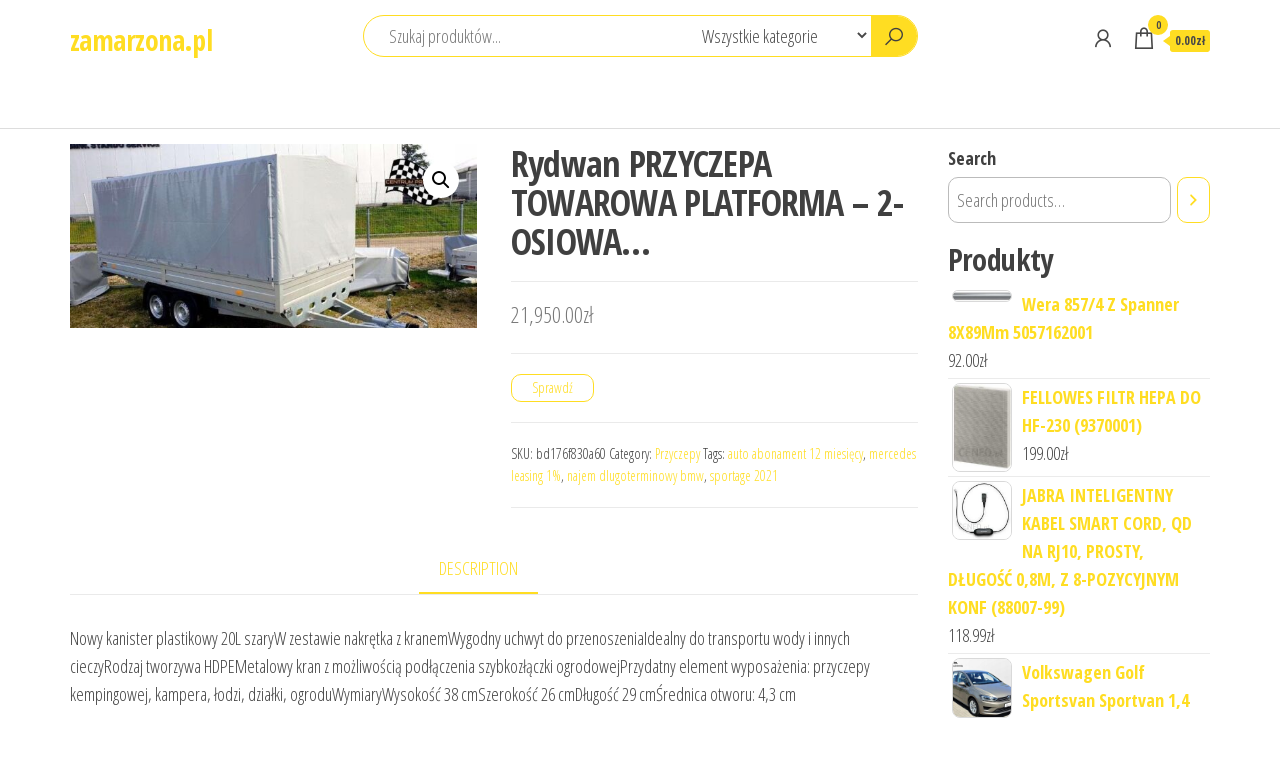

--- FILE ---
content_type: text/html; charset=UTF-8
request_url: https://zamarzona.pl/produkt/rydwan-przyczepa-towarowa-platforma-2-osiowa/
body_size: 21539
content:
<!DOCTYPE html>
<html lang="pl-PL">
    <head>
        <meta charset="UTF-8">
        <meta name="viewport" content="width=device-width, initial-scale=1">
        <link rel="profile" href="http://gmpg.org/xfn/11">
        <title>Rydwan PRZYCZEPA TOWAROWA PLATFORMA &#8211; 2-OSIOWA&#8230; &#8211; zamarzona.pl</title>
<meta name='robots' content='max-image-preview:large' />
<link rel='dns-prefetch' href='//fonts.googleapis.com' />
<link href='https://fonts.gstatic.com' crossorigin rel='preconnect' />
<link rel="alternate" type="application/rss+xml" title="zamarzona.pl &raquo; Kanał z wpisami" href="https://zamarzona.pl/feed/" />
<link rel="alternate" type="application/rss+xml" title="zamarzona.pl &raquo; Kanał z komentarzami" href="https://zamarzona.pl/comments/feed/" />
<link rel="alternate" type="application/rss+xml" title="zamarzona.pl &raquo; Rydwan PRZYCZEPA TOWAROWA PLATFORMA &#8211; 2-OSIOWA&#8230; Kanał z komentarzami" href="https://zamarzona.pl/produkt/rydwan-przyczepa-towarowa-platforma-2-osiowa/feed/" />
<link rel="alternate" title="oEmbed (JSON)" type="application/json+oembed" href="https://zamarzona.pl/wp-json/oembed/1.0/embed?url=https%3A%2F%2Fzamarzona.pl%2Fprodukt%2Frydwan-przyczepa-towarowa-platforma-2-osiowa%2F" />
<link rel="alternate" title="oEmbed (XML)" type="text/xml+oembed" href="https://zamarzona.pl/wp-json/oembed/1.0/embed?url=https%3A%2F%2Fzamarzona.pl%2Fprodukt%2Frydwan-przyczepa-towarowa-platforma-2-osiowa%2F&#038;format=xml" />
<style id='wp-img-auto-sizes-contain-inline-css' type='text/css'>
img:is([sizes=auto i],[sizes^="auto," i]){contain-intrinsic-size:3000px 1500px}
/*# sourceURL=wp-img-auto-sizes-contain-inline-css */
</style>
<style id='wp-emoji-styles-inline-css' type='text/css'>

	img.wp-smiley, img.emoji {
		display: inline !important;
		border: none !important;
		box-shadow: none !important;
		height: 1em !important;
		width: 1em !important;
		margin: 0 0.07em !important;
		vertical-align: -0.1em !important;
		background: none !important;
		padding: 0 !important;
	}
/*# sourceURL=wp-emoji-styles-inline-css */
</style>
<style id='wp-block-library-inline-css' type='text/css'>
:root{--wp-block-synced-color:#7a00df;--wp-block-synced-color--rgb:122,0,223;--wp-bound-block-color:var(--wp-block-synced-color);--wp-editor-canvas-background:#ddd;--wp-admin-theme-color:#007cba;--wp-admin-theme-color--rgb:0,124,186;--wp-admin-theme-color-darker-10:#006ba1;--wp-admin-theme-color-darker-10--rgb:0,107,160.5;--wp-admin-theme-color-darker-20:#005a87;--wp-admin-theme-color-darker-20--rgb:0,90,135;--wp-admin-border-width-focus:2px}@media (min-resolution:192dpi){:root{--wp-admin-border-width-focus:1.5px}}.wp-element-button{cursor:pointer}:root .has-very-light-gray-background-color{background-color:#eee}:root .has-very-dark-gray-background-color{background-color:#313131}:root .has-very-light-gray-color{color:#eee}:root .has-very-dark-gray-color{color:#313131}:root .has-vivid-green-cyan-to-vivid-cyan-blue-gradient-background{background:linear-gradient(135deg,#00d084,#0693e3)}:root .has-purple-crush-gradient-background{background:linear-gradient(135deg,#34e2e4,#4721fb 50%,#ab1dfe)}:root .has-hazy-dawn-gradient-background{background:linear-gradient(135deg,#faaca8,#dad0ec)}:root .has-subdued-olive-gradient-background{background:linear-gradient(135deg,#fafae1,#67a671)}:root .has-atomic-cream-gradient-background{background:linear-gradient(135deg,#fdd79a,#004a59)}:root .has-nightshade-gradient-background{background:linear-gradient(135deg,#330968,#31cdcf)}:root .has-midnight-gradient-background{background:linear-gradient(135deg,#020381,#2874fc)}:root{--wp--preset--font-size--normal:16px;--wp--preset--font-size--huge:42px}.has-regular-font-size{font-size:1em}.has-larger-font-size{font-size:2.625em}.has-normal-font-size{font-size:var(--wp--preset--font-size--normal)}.has-huge-font-size{font-size:var(--wp--preset--font-size--huge)}.has-text-align-center{text-align:center}.has-text-align-left{text-align:left}.has-text-align-right{text-align:right}.has-fit-text{white-space:nowrap!important}#end-resizable-editor-section{display:none}.aligncenter{clear:both}.items-justified-left{justify-content:flex-start}.items-justified-center{justify-content:center}.items-justified-right{justify-content:flex-end}.items-justified-space-between{justify-content:space-between}.screen-reader-text{border:0;clip-path:inset(50%);height:1px;margin:-1px;overflow:hidden;padding:0;position:absolute;width:1px;word-wrap:normal!important}.screen-reader-text:focus{background-color:#ddd;clip-path:none;color:#444;display:block;font-size:1em;height:auto;left:5px;line-height:normal;padding:15px 23px 14px;text-decoration:none;top:5px;width:auto;z-index:100000}html :where(.has-border-color){border-style:solid}html :where([style*=border-top-color]){border-top-style:solid}html :where([style*=border-right-color]){border-right-style:solid}html :where([style*=border-bottom-color]){border-bottom-style:solid}html :where([style*=border-left-color]){border-left-style:solid}html :where([style*=border-width]){border-style:solid}html :where([style*=border-top-width]){border-top-style:solid}html :where([style*=border-right-width]){border-right-style:solid}html :where([style*=border-bottom-width]){border-bottom-style:solid}html :where([style*=border-left-width]){border-left-style:solid}html :where(img[class*=wp-image-]){height:auto;max-width:100%}:where(figure){margin:0 0 1em}html :where(.is-position-sticky){--wp-admin--admin-bar--position-offset:var(--wp-admin--admin-bar--height,0px)}@media screen and (max-width:600px){html :where(.is-position-sticky){--wp-admin--admin-bar--position-offset:0px}}

/*# sourceURL=wp-block-library-inline-css */
</style><style id='wp-block-group-inline-css' type='text/css'>
.wp-block-group{box-sizing:border-box}:where(.wp-block-group.wp-block-group-is-layout-constrained){position:relative}
/*# sourceURL=https://zamarzona.pl/wp-includes/blocks/group/style.min.css */
</style>
<link rel='stylesheet' id='wc-blocks-vendors-style-css' href='https://zamarzona.pl/wp-content/plugins/woocommerce/packages/woocommerce-blocks/build/wc-blocks-vendors-style.css?ver=7.2.2' type='text/css' media='all' />
<link rel='stylesheet' id='wc-blocks-style-css' href='https://zamarzona.pl/wp-content/plugins/woocommerce/packages/woocommerce-blocks/build/wc-blocks-style.css?ver=7.2.2' type='text/css' media='all' />
<style id='global-styles-inline-css' type='text/css'>
:root{--wp--preset--aspect-ratio--square: 1;--wp--preset--aspect-ratio--4-3: 4/3;--wp--preset--aspect-ratio--3-4: 3/4;--wp--preset--aspect-ratio--3-2: 3/2;--wp--preset--aspect-ratio--2-3: 2/3;--wp--preset--aspect-ratio--16-9: 16/9;--wp--preset--aspect-ratio--9-16: 9/16;--wp--preset--color--black: #000000;--wp--preset--color--cyan-bluish-gray: #abb8c3;--wp--preset--color--white: #ffffff;--wp--preset--color--pale-pink: #f78da7;--wp--preset--color--vivid-red: #cf2e2e;--wp--preset--color--luminous-vivid-orange: #ff6900;--wp--preset--color--luminous-vivid-amber: #fcb900;--wp--preset--color--light-green-cyan: #7bdcb5;--wp--preset--color--vivid-green-cyan: #00d084;--wp--preset--color--pale-cyan-blue: #8ed1fc;--wp--preset--color--vivid-cyan-blue: #0693e3;--wp--preset--color--vivid-purple: #9b51e0;--wp--preset--gradient--vivid-cyan-blue-to-vivid-purple: linear-gradient(135deg,rgb(6,147,227) 0%,rgb(155,81,224) 100%);--wp--preset--gradient--light-green-cyan-to-vivid-green-cyan: linear-gradient(135deg,rgb(122,220,180) 0%,rgb(0,208,130) 100%);--wp--preset--gradient--luminous-vivid-amber-to-luminous-vivid-orange: linear-gradient(135deg,rgb(252,185,0) 0%,rgb(255,105,0) 100%);--wp--preset--gradient--luminous-vivid-orange-to-vivid-red: linear-gradient(135deg,rgb(255,105,0) 0%,rgb(207,46,46) 100%);--wp--preset--gradient--very-light-gray-to-cyan-bluish-gray: linear-gradient(135deg,rgb(238,238,238) 0%,rgb(169,184,195) 100%);--wp--preset--gradient--cool-to-warm-spectrum: linear-gradient(135deg,rgb(74,234,220) 0%,rgb(151,120,209) 20%,rgb(207,42,186) 40%,rgb(238,44,130) 60%,rgb(251,105,98) 80%,rgb(254,248,76) 100%);--wp--preset--gradient--blush-light-purple: linear-gradient(135deg,rgb(255,206,236) 0%,rgb(152,150,240) 100%);--wp--preset--gradient--blush-bordeaux: linear-gradient(135deg,rgb(254,205,165) 0%,rgb(254,45,45) 50%,rgb(107,0,62) 100%);--wp--preset--gradient--luminous-dusk: linear-gradient(135deg,rgb(255,203,112) 0%,rgb(199,81,192) 50%,rgb(65,88,208) 100%);--wp--preset--gradient--pale-ocean: linear-gradient(135deg,rgb(255,245,203) 0%,rgb(182,227,212) 50%,rgb(51,167,181) 100%);--wp--preset--gradient--electric-grass: linear-gradient(135deg,rgb(202,248,128) 0%,rgb(113,206,126) 100%);--wp--preset--gradient--midnight: linear-gradient(135deg,rgb(2,3,129) 0%,rgb(40,116,252) 100%);--wp--preset--font-size--small: 13px;--wp--preset--font-size--medium: 20px;--wp--preset--font-size--large: 36px;--wp--preset--font-size--x-large: 42px;--wp--preset--spacing--20: 0.44rem;--wp--preset--spacing--30: 0.67rem;--wp--preset--spacing--40: 1rem;--wp--preset--spacing--50: 1.5rem;--wp--preset--spacing--60: 2.25rem;--wp--preset--spacing--70: 3.38rem;--wp--preset--spacing--80: 5.06rem;--wp--preset--shadow--natural: 6px 6px 9px rgba(0, 0, 0, 0.2);--wp--preset--shadow--deep: 12px 12px 50px rgba(0, 0, 0, 0.4);--wp--preset--shadow--sharp: 6px 6px 0px rgba(0, 0, 0, 0.2);--wp--preset--shadow--outlined: 6px 6px 0px -3px rgb(255, 255, 255), 6px 6px rgb(0, 0, 0);--wp--preset--shadow--crisp: 6px 6px 0px rgb(0, 0, 0);}:where(.is-layout-flex){gap: 0.5em;}:where(.is-layout-grid){gap: 0.5em;}body .is-layout-flex{display: flex;}.is-layout-flex{flex-wrap: wrap;align-items: center;}.is-layout-flex > :is(*, div){margin: 0;}body .is-layout-grid{display: grid;}.is-layout-grid > :is(*, div){margin: 0;}:where(.wp-block-columns.is-layout-flex){gap: 2em;}:where(.wp-block-columns.is-layout-grid){gap: 2em;}:where(.wp-block-post-template.is-layout-flex){gap: 1.25em;}:where(.wp-block-post-template.is-layout-grid){gap: 1.25em;}.has-black-color{color: var(--wp--preset--color--black) !important;}.has-cyan-bluish-gray-color{color: var(--wp--preset--color--cyan-bluish-gray) !important;}.has-white-color{color: var(--wp--preset--color--white) !important;}.has-pale-pink-color{color: var(--wp--preset--color--pale-pink) !important;}.has-vivid-red-color{color: var(--wp--preset--color--vivid-red) !important;}.has-luminous-vivid-orange-color{color: var(--wp--preset--color--luminous-vivid-orange) !important;}.has-luminous-vivid-amber-color{color: var(--wp--preset--color--luminous-vivid-amber) !important;}.has-light-green-cyan-color{color: var(--wp--preset--color--light-green-cyan) !important;}.has-vivid-green-cyan-color{color: var(--wp--preset--color--vivid-green-cyan) !important;}.has-pale-cyan-blue-color{color: var(--wp--preset--color--pale-cyan-blue) !important;}.has-vivid-cyan-blue-color{color: var(--wp--preset--color--vivid-cyan-blue) !important;}.has-vivid-purple-color{color: var(--wp--preset--color--vivid-purple) !important;}.has-black-background-color{background-color: var(--wp--preset--color--black) !important;}.has-cyan-bluish-gray-background-color{background-color: var(--wp--preset--color--cyan-bluish-gray) !important;}.has-white-background-color{background-color: var(--wp--preset--color--white) !important;}.has-pale-pink-background-color{background-color: var(--wp--preset--color--pale-pink) !important;}.has-vivid-red-background-color{background-color: var(--wp--preset--color--vivid-red) !important;}.has-luminous-vivid-orange-background-color{background-color: var(--wp--preset--color--luminous-vivid-orange) !important;}.has-luminous-vivid-amber-background-color{background-color: var(--wp--preset--color--luminous-vivid-amber) !important;}.has-light-green-cyan-background-color{background-color: var(--wp--preset--color--light-green-cyan) !important;}.has-vivid-green-cyan-background-color{background-color: var(--wp--preset--color--vivid-green-cyan) !important;}.has-pale-cyan-blue-background-color{background-color: var(--wp--preset--color--pale-cyan-blue) !important;}.has-vivid-cyan-blue-background-color{background-color: var(--wp--preset--color--vivid-cyan-blue) !important;}.has-vivid-purple-background-color{background-color: var(--wp--preset--color--vivid-purple) !important;}.has-black-border-color{border-color: var(--wp--preset--color--black) !important;}.has-cyan-bluish-gray-border-color{border-color: var(--wp--preset--color--cyan-bluish-gray) !important;}.has-white-border-color{border-color: var(--wp--preset--color--white) !important;}.has-pale-pink-border-color{border-color: var(--wp--preset--color--pale-pink) !important;}.has-vivid-red-border-color{border-color: var(--wp--preset--color--vivid-red) !important;}.has-luminous-vivid-orange-border-color{border-color: var(--wp--preset--color--luminous-vivid-orange) !important;}.has-luminous-vivid-amber-border-color{border-color: var(--wp--preset--color--luminous-vivid-amber) !important;}.has-light-green-cyan-border-color{border-color: var(--wp--preset--color--light-green-cyan) !important;}.has-vivid-green-cyan-border-color{border-color: var(--wp--preset--color--vivid-green-cyan) !important;}.has-pale-cyan-blue-border-color{border-color: var(--wp--preset--color--pale-cyan-blue) !important;}.has-vivid-cyan-blue-border-color{border-color: var(--wp--preset--color--vivid-cyan-blue) !important;}.has-vivid-purple-border-color{border-color: var(--wp--preset--color--vivid-purple) !important;}.has-vivid-cyan-blue-to-vivid-purple-gradient-background{background: var(--wp--preset--gradient--vivid-cyan-blue-to-vivid-purple) !important;}.has-light-green-cyan-to-vivid-green-cyan-gradient-background{background: var(--wp--preset--gradient--light-green-cyan-to-vivid-green-cyan) !important;}.has-luminous-vivid-amber-to-luminous-vivid-orange-gradient-background{background: var(--wp--preset--gradient--luminous-vivid-amber-to-luminous-vivid-orange) !important;}.has-luminous-vivid-orange-to-vivid-red-gradient-background{background: var(--wp--preset--gradient--luminous-vivid-orange-to-vivid-red) !important;}.has-very-light-gray-to-cyan-bluish-gray-gradient-background{background: var(--wp--preset--gradient--very-light-gray-to-cyan-bluish-gray) !important;}.has-cool-to-warm-spectrum-gradient-background{background: var(--wp--preset--gradient--cool-to-warm-spectrum) !important;}.has-blush-light-purple-gradient-background{background: var(--wp--preset--gradient--blush-light-purple) !important;}.has-blush-bordeaux-gradient-background{background: var(--wp--preset--gradient--blush-bordeaux) !important;}.has-luminous-dusk-gradient-background{background: var(--wp--preset--gradient--luminous-dusk) !important;}.has-pale-ocean-gradient-background{background: var(--wp--preset--gradient--pale-ocean) !important;}.has-electric-grass-gradient-background{background: var(--wp--preset--gradient--electric-grass) !important;}.has-midnight-gradient-background{background: var(--wp--preset--gradient--midnight) !important;}.has-small-font-size{font-size: var(--wp--preset--font-size--small) !important;}.has-medium-font-size{font-size: var(--wp--preset--font-size--medium) !important;}.has-large-font-size{font-size: var(--wp--preset--font-size--large) !important;}.has-x-large-font-size{font-size: var(--wp--preset--font-size--x-large) !important;}
/*# sourceURL=global-styles-inline-css */
</style>

<style id='classic-theme-styles-inline-css' type='text/css'>
/*! This file is auto-generated */
.wp-block-button__link{color:#fff;background-color:#32373c;border-radius:9999px;box-shadow:none;text-decoration:none;padding:calc(.667em + 2px) calc(1.333em + 2px);font-size:1.125em}.wp-block-file__button{background:#32373c;color:#fff;text-decoration:none}
/*# sourceURL=/wp-includes/css/classic-themes.min.css */
</style>
<link rel='stylesheet' id='photoswipe-css' href='https://zamarzona.pl/wp-content/plugins/woocommerce/assets/css/photoswipe/photoswipe.min.css?ver=6.4.1' type='text/css' media='all' />
<link rel='stylesheet' id='photoswipe-default-skin-css' href='https://zamarzona.pl/wp-content/plugins/woocommerce/assets/css/photoswipe/default-skin/default-skin.min.css?ver=6.4.1' type='text/css' media='all' />
<link rel='stylesheet' id='woocommerce-layout-css' href='https://zamarzona.pl/wp-content/plugins/woocommerce/assets/css/woocommerce-layout.css?ver=6.4.1' type='text/css' media='all' />
<link rel='stylesheet' id='woocommerce-smallscreen-css' href='https://zamarzona.pl/wp-content/plugins/woocommerce/assets/css/woocommerce-smallscreen.css?ver=6.4.1' type='text/css' media='only screen and (max-width: 768px)' />
<link rel='stylesheet' id='woocommerce-general-css' href='https://zamarzona.pl/wp-content/plugins/woocommerce/assets/css/woocommerce.css?ver=6.4.1' type='text/css' media='all' />
<style id='woocommerce-inline-inline-css' type='text/css'>
.woocommerce form .form-row .required { visibility: visible; }
/*# sourceURL=woocommerce-inline-inline-css */
</style>
<link rel='stylesheet' id='envo-shop-fonts-css' href='https://fonts.googleapis.com/css?family=Open+Sans+Condensed%3A300%2C500%2C700&#038;subset=cyrillic%2Ccyrillic-ext%2Cgreek%2Cgreek-ext%2Clatin-ext%2Cvietnamese' type='text/css' media='all' />
<link rel='stylesheet' id='bootstrap-css' href='https://zamarzona.pl/wp-content/themes/envo-shop/css/bootstrap.css?ver=3.3.7' type='text/css' media='all' />
<link rel='stylesheet' id='mmenu-light-css' href='https://zamarzona.pl/wp-content/themes/envo-shop/css/mmenu-light.min.css?ver=1.0.9' type='text/css' media='all' />
<link rel='stylesheet' id='envo-shop-stylesheet-css' href='https://zamarzona.pl/wp-content/themes/envo-shop/style.css?ver=1.0.9' type='text/css' media='all' />
<link rel='stylesheet' id='line-awesome-css' href='https://zamarzona.pl/wp-content/themes/envo-shop/css/line-awesome.min.css?ver=1.3.0' type='text/css' media='all' />
<script type="text/javascript" src="https://zamarzona.pl/wp-includes/js/jquery/jquery.min.js?ver=3.7.1" id="jquery-core-js"></script>
<script type="text/javascript" src="https://zamarzona.pl/wp-includes/js/jquery/jquery-migrate.min.js?ver=3.4.1" id="jquery-migrate-js"></script>
<link rel="https://api.w.org/" href="https://zamarzona.pl/wp-json/" /><link rel="alternate" title="JSON" type="application/json" href="https://zamarzona.pl/wp-json/wp/v2/product/5953" /><link rel="EditURI" type="application/rsd+xml" title="RSD" href="https://zamarzona.pl/xmlrpc.php?rsd" />
<meta name="generator" content="WordPress 6.9" />
<meta name="generator" content="WooCommerce 6.4.1" />
<link rel="canonical" href="https://zamarzona.pl/produkt/rydwan-przyczepa-towarowa-platforma-2-osiowa/" />
<link rel='shortlink' href='https://zamarzona.pl/?p=5953' />
<link rel="pingback" href="https://zamarzona.pl/xmlrpc.php">
	<noscript><style>.woocommerce-product-gallery{ opacity: 1 !important; }</style></noscript>
			<style type="text/css" id="wp-custom-css">
			.woocommerce ul.products li.product a img {
    height: 230px;
    object-fit: contain;
}

.woocommerce ul.products li.product .woocommerce-loop-product__title {
    height: 90px;
    overflow: hidden;
}
		</style>
		    </head>
    <body id="blog" class="wp-singular product-template-default single single-product postid-5953 wp-theme-envo-shop theme-envo-shop woocommerce woocommerce-page woocommerce-no-js">
        <a class="skip-link screen-reader-text" href="#site-content">Przejdź do treści</a>        <div class="page-wrap">
            <div class="site-header container-fluid">
    <div class="container" >
        <div class="heading-row row" >
            <div class="site-heading col-md-3 hidden-xs" >
                            <div class="site-branding-logo">
                            </div>
            <div class="site-branding-text">
                                    <p class="site-title"><a href="https://zamarzona.pl/" rel="home">zamarzona.pl</a></p>
                
                            </div><!-- .site-branding-text -->
                    </div>
            <div class="search-heading col-md-6 col-xs-12">
                                    <div class="header-search-form">
                        <form role="search" method="get" action="https://zamarzona.pl/">
                            <input type="hidden" name="post_type" value="product" />
                            <input class="header-search-input" name="s" type="text" placeholder="Szukaj produktów..."/>
                            <select class="header-search-select" name="product_cat">
                                <option value="">Wszystkie kategorie</option> 
                                <option value="akcesoria-audio">Akcesoria Audio (3)</option><option value="akcesoria-car-audio-video">Akcesoria car audio video (3)</option><option value="akcesoria-do-bagaznikow">Akcesoria do bagażników (206)</option><option value="akcesoria-do-drukarek-i-skanerow">Akcesoria do drukarek i skanerów (1)</option><option value="akcesoria-do-mebli-ogrodowych">Akcesoria do mebli ogrodowych (2)</option><option value="akcesoria-do-monitoringu">Akcesoria do monitoringu (3)</option><option value="akcesoria-do-monitorow">Akcesoria do monitorów (1)</option><option value="akcesoria-do-narzedzi-pneumatycznych">Akcesoria do narzędzi pneumatycznych (1)</option><option value="akcesoria-do-narzedzi-recznych">Akcesoria do narzędzi ręcznych (1)</option><option value="akcesoria-do-palmtopow">Akcesoria do palmtopów (1)</option><option value="akcesoria-do-pielegnacji-samochodu">Akcesoria do pielęgnacji samochodu (3)</option><option value="akcesoria-do-soczewek">Akcesoria do soczewek (1)</option><option value="akcesoria-do-spawania-i-lutowania">Akcesoria do spawania i lutowania (4)</option><option value="akcesoria-do-tabletow">Akcesoria do tabletów (1)</option><option value="akcesoria-do-wozkow">Akcesoria do wózków (1)</option><option value="akcesoria-gps">Akcesoria GPS (5)</option><option value="akcesoria-grzewcze">Akcesoria grzewcze (1)</option><option value="akcesoria-i-czesci-do-agd">Akcesoria i części do AGD (5)</option><option value="akcesoria-i-czesci-do-narzedzi-mechanicznych">Akcesoria i części do narzędzi mechanicznych (4)</option><option value="akcesoria-i-czesci-do-przyczep-kempingowych">Akcesoria i części do przyczep kempingowych (6)</option><option value="akcesoria-motocyklowe">Akcesoria motocyklowe (10)</option><option value="akcesoria-off-road">Akcesoria Off-Road (15)</option><option value="akcesoria-turystyczne">Akcesoria turystyczne (1)</option><option value="akumulatory">Akumulatory (243)</option><option value="akumulatory-dedykowane">Akumulatory dedykowane (4)</option><option value="akumulatory-i-baterie-uniwersalne">Akumulatory i baterie uniwersalne (24)</option><option value="alkomaty">Alkomaty (43)</option><option value="aminokwasy-i-glutaminy">Aminokwasy i glutaminy (1)</option><option value="amortyzatory-samochodowe">Amortyzatory samochodowe (19)</option><option value="amplitunery">Amplitunery (4)</option><option value="anteny-cb">Anteny CB (7)</option><option value="anteny-naziemne">Anteny naziemne (5)</option><option value="anteny-samochodowe">Anteny samochodowe (3)</option><option value="antyperspiranty-i-dezodoranty-meskie">Antyperspiranty i dezodoranty męskie (1)</option><option value="aparaty-analogowe">Aparaty analogowe (1)</option><option value="aparaty-cyfrowe">Aparaty cyfrowe (1)</option><option value="apteczki-i-materialy-opatrunkowe">Apteczki i materiały opatrunkowe (1)</option><option value="artykuly-pismiennicze">Artykuły piśmiennicze (14)</option><option value="atrapy-i-grille">Atrapy i grille (1)</option><option value="auto-detailing">Auto detailing (1)</option><option value="autoboksy">Autoboksy (38)</option><option value="bagazniki-bazowe">Bagażniki bazowe (177)</option><option value="baseny-i-brodziki-ogrodowe">Baseny i brodziki ogrodowe (1)</option><option value="baterie-do-kamer">Baterie do kamer (1)</option><option value="baterie-do-laptopow">Baterie do laptopów (12)</option><option value="baterie-do-telefonow">Baterie do telefonów (1)</option><option value="baterie-kuchenne">Baterie kuchenne (5)</option><option value="baterie-lazienkowe">Baterie łazienkowe (1)</option><option value="bezpieczniki-samochodowe">Bezpieczniki samochodowe (2)</option><option value="blendery-reczne">Blendery ręczne (4)</option><option value="blok-silnika">Blok silnika (7)</option><option value="blokady-samochodowe">Blokady samochodowe (1)</option><option value="bramy-garazowe">Bramy garażowe (1)</option><option value="butelki">Butelki (1)</option><option value="cb-radia">CB Radia (12)</option><option value="chemia-gospodarcza">Chemia gospodarcza (1)</option><option value="chemia-warsztatowa">Chemia warsztatowa (6)</option><option value="chlodnice-samochodowe">Chłodnice samochodowe (12)</option><option value="chlodziarki-do-wina">Chłodziarki do wina (1)</option><option value="choppery-i-cruisery">Choppery i cruisery (3)</option><option value="crossy-i-enduro">Crossy i enduro (7)</option><option value="czajniki">Czajniki (1)</option><option value="czajniki-elektryczne">Czajniki elektryczne (2)</option><option value="czesci-motocyklowe">Części motocyklowe (78)</option><option value="czujniki-parkowania">Czujniki parkowania (346)</option><option value="czujniki-ukladu-elektrycznego-i-zaplonu">Czujniki układu elektrycznego i zapłonu (3)</option><option value="czytniki-kart-flash">Czytniki kart Flash (4)</option><option value="depilatory-i-golarki-damskie">Depilatory i golarki damskie (2)</option><option value="dermokosmetyki">Dermokosmetyki (4)</option><option value="deski-podlogowe">Deski podłogowe (1)</option><option value="deski-sedesowe-i-pokrywy">Deski sedesowe i pokrywy (2)</option><option value="detki-rowerowe">Dętki rowerowe (2)</option><option value="doprowadzenie-wody-i-kanalizacja">Doprowadzenie wody i kanalizacja (7)</option><option value="dozowniki-papieru-i-mydla">Dozowniki papieru i mydła (1)</option><option value="drabiny-i-rusztowania">Drabiny i rusztowania (2)</option><option value="drukarki-etykiet">Drukarki etykiet (1)</option><option value="drukarki-i-kasy-fiskalne">Drukarki i kasy fiskalne (1)</option><option value="drukarki-laserowe">Drukarki laserowe (1)</option><option value="druki">Druki (3)</option><option value="drzwi-zewnetrzne">Drzwi zewnętrzne (1)</option><option value="dywaniki-samochodowe">Dywaniki samochodowe (218)</option><option value="edytory-grafiki-i-video">Edytory grafiki i video (1)</option><option value="efekty-gitarowe">Efekty gitarowe (2)</option><option value="ekspresy-cisnieniowe">Ekspresy ciśnieniowe (5)</option><option value="etui-do-tabletow">Etui do tabletów (1)</option><option value="felgi-aluminiowe">Felgi aluminiowe (13)</option><option value="filtry-do-odkurzaczy">Filtry do odkurzaczy (1)</option><option value="filtry-kabinowe">Filtry kabinowe (20)</option><option value="filtry-oleju">Filtry oleju (47)</option><option value="filtry-paliwa">Filtry paliwa (79)</option><option value="filtry-powietrza">Filtry powietrza (27)</option><option value="formy-do-pieczenia">Formy do pieczenia (1)</option><option value="fotele-i-krzesla-biurowe">Fotele i krzesła biurowe (1)</option><option value="foteliki-rowerowe">Foteliki rowerowe (2)</option><option value="foteliki-samochodowe">Foteliki samochodowe (1)</option><option value="frezy">Frezy (2)</option><option value="futeraly-plecaki-i-torby-fotograficzne">Futerały plecaki i torby fotograficzne (1)</option><option value="gadzety">Gadżety (7)</option><option value="gadzety-i-akcesoria-do-sportow-motorowych">Gadżety i akcesoria do sportów motorowych (2)</option><option value="galki-zmiany-biegow">Gałki zmiany biegów (7)</option><option value="gamepady">Gamepady (1)</option><option value="generatory-pradu">Generatory prądu (2)</option><option value="glosniki-samochodowe">Głośniki samochodowe (3)</option><option value="gniazda-elektryczne">Gniazda elektryczne (1)</option><option value="gramofony">Gramofony (1)</option><option value="gry-dzieciece">Gry dziecięce (1)</option><option value="gry-planszowe">Gry planszowe (1)</option><option value="gry-playstation-3">Gry PlayStation 3 (2)</option><option value="grzejniki-pokojowe">Grzejniki pokojowe (7)</option><option value="haki-holownicze">Haki holownicze (269)</option><option value="halogeny">Halogeny (2)</option><option value="higiena-psow">Higiena psów (1)</option><option value="imadla">Imadła (2)</option><option value="instrumenty-klawiszowe">Instrumenty klawiszowe (1)</option><option value="inteligentny-dom">Inteligentny dom (1)</option><option value="irygatory-do-zebow">Irygatory do zębów (2)</option><option value="jezdziki">Jeździki (1)</option><option value="kabiny-prysznicowe">Kabiny prysznicowe (3)</option><option value="kable-i-tasmy">Kable i taśmy (8)</option><option value="kable-przewody-i-wtyki">Kable przewody i wtyki (10)</option><option value="kaciki-zabaw">Kąciki zabaw (1)</option><option value="kamery-cyfrowe">Kamery cyfrowe (1)</option><option value="kamery-przemyslowe">Kamery przemysłowe (4)</option><option value="kamery-samochodowe">Kamery samochodowe (64)</option><option value="kamery-sportowe">Kamery sportowe (2)</option><option value="karmy-dla-psow">Karmy dla psów (1)</option><option value="karty-pamieci">Karty pamięci (6)</option><option value="kaski-motocyklowe">Kaski motocyklowe (64)</option><option value="kaski-rowerowe">Kaski rowerowe (1)</option><option value="katalizatory">Katalizatory (73)</option><option value="kierunkowskazy">Kierunkowskazy (9)</option><option value="klamki-i-galki">Klamki i gałki (1)</option><option value="klasyczne-telefony-komorkowe">Klasyczne telefony komórkowe (1)</option><option value="klawiatury">Klawiatury (3)</option><option value="kleje">Kleje (4)</option><option value="kleje-samochodowe">Kleje samochodowe (1)</option><option value="klimatyzacja-samochodowa">Klimatyzacja samochodowa (4)</option><option value="klocki">Klocki (3)</option><option value="klocki-hamulcowe">Klocki hamulcowe (14)</option><option value="klucze-i-nasadki">Klucze i nasadki (26)</option><option value="kociolki">Kociołki (1)</option><option value="kolektory-ssace">Kolektory ssące (1)</option><option value="kolumny-podlogowe">Kolumny podłogowe (1)</option><option value="kola-dwumasowe-i-zamachowe">Koła dwumasowe i zamachowe (2)</option><option value="kola-pasowe-i-rolki">Koła pasowe i rolki (1)</option><option value="kompletne-lusterka-zewnetrzne">Kompletne lusterka zewnętrzne (1)</option><option value="kompresory-klimatyzacji">Kompresory klimatyzacji (4)</option><option value="koncowki-do-szczoteczek-elektrycznych">Końcówki do szczoteczek elektrycznych (2)</option><option value="konwertery">Konwertery (1)</option><option value="kosiarki-elektryczne">Kosiarki elektryczne (1)</option><option value="kosmetyki-dla-dzieci-i-niemowlat">Kosmetyki dla dzieci i niemowląt (4)</option><option value="kostki-do-gitar">Kostki do gitar (1)</option><option value="kotly">Kotły (1)</option><option value="kreatyny-i-staki">Kreatyny i staki (2)</option><option value="krzeselka-do-karmienia">Krzesełka do karmienia (1)</option><option value="krzesla-ogrodowe">Krzesła ogrodowe (1)</option><option value="kuchenki-gazowo-elektryczne">Kuchenki gazowo-elektryczne (2)</option><option value="kuchenki-mikrofalowe">Kuchenki mikrofalowe (1)</option><option value="lalki">Lalki (1)</option><option value="laminatory">Laminatory (1)</option><option value="lampki-tablicy-rejestracyjnej">Lampki tablicy rejestracyjnej (1)</option><option value="lampy-do-projektorow">Lampy do projektorów (1)</option><option value="lampy-ostrzegawcze-i-koguty">Lampy ostrzegawcze i koguty (4)</option><option value="lampy-przednie">Lampy przednie (64)</option><option value="lampy-tylne">Lampy tylne (9)</option><option value="laptopy">Laptopy (1)</option><option value="lasery-krzyzowe">Lasery krzyżowe (1)</option><option value="latarki">Latarki (4)</option><option value="liczniki-rowerowe">Liczniki rowerowe (1)</option><option value="listwy-boczne">Listwy boczne (1)</option><option value="lodowki">Lodówki (1)</option><option value="lokowki-i-termoloki">Lokówki i termoloki (1)</option><option value="lornetki">Lornetki (7)</option><option value="lustrzanki-cyfrowe">Lustrzanki cyfrowe (1)</option><option value="lutownice">Lutownice (2)</option><option value="laczniki-stabilizatorow">Łączniki stabilizatorów (1)</option><option value="ladowarki">Ładowarki (3)</option><option value="ladowarki-akumulatory-i-zasilacze">Ładowarki akumulatory i zasilacze (3)</option><option value="ladowarki-do-samochodow-elektrycznych">Ładowarki do samochodów elektrycznych (1)</option><option value="lancuchy-rowerowe">Łańcuchy rowerowe (1)</option><option value="lancuchy-sniegowe">Łańcuchy śniegowe (29)</option><option value="lopaty-szpadle-i-widly">Łopaty szpadle i widły (1)</option><option value="lozka">Łóżka (1)</option><option value="lozyska-kol-i-piasty">Łożyska kół i piasty (1)</option><option value="mapy-do-nawigacji">Mapy do nawigacji (3)</option><option value="masazery">Masażery (2)</option><option value="maski">Maski (1)</option><option value="maszynki-do-mielenia">Maszynki do mielenia (1)</option><option value="maszynki-do-strzyzenia">Maszynki do strzyżenia (1)</option><option value="maszyny-do-ciecia-i-gilotyny">Maszyny do cięcia i gilotyny (1)</option><option value="maszyny-do-szycia">Maszyny do szycia (2)</option><option value="materace-turystyczne">Materace turystyczne (1)</option><option value="materialy-spawalnicze">Materiały spawalnicze (2)</option><option value="materialy-wlokiennicze">Materiały włókiennicze (2)</option><option value="mechanizmy-rozrzadu">Mechanizmy rozrządu (19)</option><option value="miesnie-stawy-i-kosci">Mięśnie stawy i kości (1)</option><option value="mikrofony">Mikrofony (1)</option><option value="mikrokontrolery">Mikrokontrolery (2)</option><option value="miksery-reczne">Miksery ręczne (2)</option><option value="miski-wc">Miski WC (2)</option><option value="mleka-nastepne">Mleka następne (2)</option><option value="mloty-udarowe">Młoty udarowe (5)</option><option value="monitory-i-kamery-do-videofonow">Monitory i kamery do videofonów (1)</option><option value="monitory-pracy-serca-pulsometry">Monitory pracy serca pulsometry (1)</option><option value="motocykle-szosowo-turystyczne">Motocykle szosowo-turystyczne (1)</option><option value="motorowery">Motorowery (1)</option><option value="myszy-i-trackballe">Myszy i trackballe (3)</option><option value="nadkola">Nadkola (1)</option><option value="namioty">Namioty (2)</option><option value="narzedzia-warsztatowe">Narzędzia warsztatowe (299)</option><option value="nawigacja-samochodowa">Nawigacja samochodowa (3)</option><option value="nawilzacze">Nawilżacze (1)</option><option value="nawozy">Nawozy (1)</option><option value="niszczarki">Niszczarki (1)</option><option value="nosidelka-i-chusty">Nosidełka i chusty (2)</option><option value="nosniki-danych">Nośniki danych (3)</option><option value="noze-do-elektronarzedzi">Noże do elektronarzędzi (1)</option><option value="nozyce-ogrodnicze">Nożyce ogrodnicze (1)</option><option value="nutrikosmetyki-i-leki-dermatologiczne">Nutrikosmetyki i leki dermatologiczne (1)</option><option value="obiektywy">Obiektywy (5)</option><option value="obroze-dla-psow">Obroże dla psów (3)</option><option value="obudowy-do-brodzikow">Obudowy do brodzików (1)</option><option value="obudowy-do-lusterek-zewnetrznych">Obudowy do lusterek zewnętrznych (3)</option><option value="obuwie-robocze">Obuwie robocze (2)</option><option value="ocieplenie-i-izolacja">Ocieplenie i izolacja (2)</option><option value="oczyszczacze-powietrza">Oczyszczacze powietrza (1)</option><option value="odbiorniki-gps">Odbiorniki GPS (1)</option><option value="odkurzacze-reczne">Odkurzacze ręczne (13)</option><option value="odkurzacze-samochodowe">Odkurzacze samochodowe (2)</option><option value="odkurzacze-tradycyjne">Odkurzacze tradycyjne (1)</option><option value="odtwarzacze-dvd">Odtwarzacze DVD (1)</option><option value="odtwarzacze-multimedialne">Odtwarzacze multimedialne (1)</option><option value="odziez-motocyklowa">Odzież motocyklowa (8)</option><option value="odziez-robocza">Odzież robocza (5)</option><option value="odzywki-i-witaminy-dla-psow">Odżywki i witaminy dla psów (1)</option><option value="ogrodzenia-i-ploty">Ogrodzenia i płoty (1)</option><option value="okapy">Okapy (1)</option><option value="okulary-oprawki-i-szkla">Okulary oprawki i szkła (1)</option><option value="okulary-robocze">Okulary robocze (1)</option><option value="oleje-przekladniowe">Oleje przekładniowe (27)</option><option value="oleje-silnikowe">Oleje silnikowe (194)</option><option value="oleje-smary-i-akcesoria">Oleje smary i akcesoria (2)</option><option value="olejki-i-lampy-zapachowe">Olejki i lampy zapachowe (2)</option><option value="opiekacze">Opiekacze (1)</option><option value="opony-bieznikowane">Opony bieżnikowane (1)</option><option value="opony-caloroczne">Opony całoroczne (74)</option><option value="opony-ciezarowe-caloroczne">Opony ciężarowe całoroczne (1)</option><option value="opony-ciezarowe-letnie">Opony ciężarowe letnie (5)</option><option value="opony-dostawcze-letnie">Opony dostawcze letnie (23)</option><option value="opony-dostawcze-zimowe">Opony dostawcze zimowe (4)</option><option value="opony-letnie">Opony letnie (348)</option><option value="opony-motocyklowe-i-do-skuterow">Opony motocyklowe i do skuterów (27)</option><option value="opony-rolnicze">Opony rolnicze (1)</option><option value="opony-rowerowe">Opony rowerowe (3)</option><option value="opony-terenowe-caloroczne">Opony terenowe całoroczne (9)</option><option value="opony-terenowe-letnie">Opony terenowe letnie (14)</option><option value="opony-terenowe-zimowe">Opony terenowe zimowe (4)</option><option value="opony-zimowe">Opony zimowe (167)</option><option value="oslony-silnika">Osłony silnika (1)</option><option value="oswietlenie-przeciwmgielne">Oświetlenie przeciwmgielne (2)</option><option value="oswietlenie-zewnetrzne-i-ogrodowe">Oświetlenie zewnętrzne i ogrodowe (3)</option><option value="otwornice">Otwornice (6)</option><option value="palniki-i-kuchenki-turystyczne">Palniki i kuchenki turystyczne (1)</option><option value="pamieci-ram">Pamięci RAM (1)</option><option value="panele-podlogowe">Panele podłogowe (2)</option><option value="papiery-i-folie">Papiery i folie (1)</option><option value="parasole-ogrodowe">Parasole ogrodowe (1)</option><option value="pasty-samochodowe">Pasty samochodowe (2)</option><option value="pawilony-altanki-i-domki">Pawilony altanki i domki (1)</option><option value="pendrive">PenDrive (4)</option><option value="perfumy-i-wody-damskie">Perfumy i wody damskie (6)</option><option value="piece-wolnostojace">Piece wolnostojące (2)</option><option value="pieluchy">Pieluchy (3)</option><option value="piloty">Piloty (3)</option><option value="pily-elektryczne">Piły elektryczne (7)</option><option value="pily-spalinowe">Piły spalinowe (3)</option><option value="pistolety-do-malowania">Pistolety do malowania (2)</option><option value="plecaki">Plecaki (8)</option><option value="plyny-chlodnicze">Płyny chłodnicze (5)</option><option value="plyny-eksploatacyjne">Płyny eksploatacyjne (42)</option><option value="plyny-hamulcowe">Płyny hamulcowe (1)</option><option value="plytki">Płytki (16)</option><option value="plyty-kompaktowe">Płyty kompaktowe (1)</option><option value="podkaszarki">Podkaszarki (2)</option><option value="podkladki-pod-myszki-i-klawiatury">Podkładki pod myszki i klawiatury (1)</option><option value="podklady-do-twarzy">Podkłady do twarzy (1)</option><option value="podklady-utwardzacze-odzywki">Podkłady utwardzacze odżywki (1)</option><option value="podloza">Podłoża (1)</option><option value="podsluchy">Podsłuchy (3)</option><option value="pojemnosciowe-podgrzewacze-wody">Pojemnościowe podgrzewacze wody (4)</option><option value="pokrowce-i-etui-do-telefonow">Pokrowce i etui do telefonów (8)</option><option value="pokrowce-samochodowe">Pokrowce samochodowe (852)</option><option value="pokrycia-dachowe">Pokrycia dachowe (1)</option><option value="polerki-samochodowe">Polerki samochodowe (6)</option><option value="pompki-rowerowe">Pompki rowerowe (1)</option><option value="pompy-ciepla">Pompy ciepła (1)</option><option value="pompy-hamulcowe">Pompy hamulcowe (1)</option><option value="pompy-i-hydrofory">Pompy i hydrofory (2)</option><option value="pompy-oleju">Pompy oleju (1)</option><option value="pontony">Pontony (1)</option><option value="powerbanki">Powerbanki (1)</option><option value="poziomice">Poziomice (1)</option><option value="pozostala-armatura">Pozostała armatura (1)</option><option value="pozostala-chemia-samochodowa">Pozostała chemia samochodowa (21)</option><option value="pozostale-akcesoria-biurowe">Pozostałe akcesoria biurowe (21)</option><option value="pozostale-akcesoria-do-elektronarzedzi">Pozostałe akcesoria do elektronarzędzi (7)</option><option value="pozostale-akcesoria-do-gitar">Pozostałe akcesoria do gitar (2)</option><option value="pozostale-akcesoria-do-kamer">Pozostałe akcesoria do kamer (16)</option><option value="pozostale-akcesoria-do-samochodu">Pozostałe akcesoria do samochodu (728)</option><option value="pozostale-akcesoria-do-sprzetu-przenosnego">Pozostałe akcesoria do sprzętu przenośnego (1)</option><option value="pozostale-akcesoria-elektryczne">Pozostałe akcesoria elektryczne (10)</option><option value="pozostale-akcesoria-fotograficzne">Pozostałe akcesoria fotograficzne (1)</option><option value="pozostale-akcesoria-rowerowe">Pozostałe akcesoria rowerowe (1)</option><option value="pozostale-akcesoria-telefoniczne">Pozostałe akcesoria telefoniczne (1)</option><option value="pozostale-akcesoria-video">Pozostałe akcesoria video (2)</option><option value="pozostale-artykuly-bhp">Pozostałe artykuły BHP (2)</option><option value="pozostale-czesci-blacharskie">Pozostałe części blacharskie (7)</option><option value="pozostale-czesci-karoserii">Pozostałe części karoserii (8)</option><option value="pozostale-czesci-ukladu-chlodzenia">Pozostałe części układu chłodzenia (2)</option><option value="pozostale-czesci-ukladu-paliwowego">Pozostałe części układu paliwowego (8)</option><option value="pozostale-elektronarzedzia">Pozostałe elektronarzędzia (2)</option><option value="pozostale-elementy-ukladu-elektrycznego-i-zaplonu">Pozostałe elementy układu elektrycznego i zapłonu (1)</option><option value="pozostale-elementy-ukladu-napedowego">Pozostałe elementy układu napędowego (9)</option><option value="pozostale-elementy-ukladu-wydechowego">Pozostałe elementy układu wydechowego (2)</option><option value="pozostale-elementy-zawieszenia">Pozostałe elementy zawieszenia (6)</option><option value="pozostale-lusterka-zewnetrzne">Pozostałe lusterka zewnętrzne (1)</option><option value="pozostale-male-agd-do-kuchni">Pozostałe małe AGD do kuchni (5)</option><option value="pozostale-meble-ogrodowe">Pozostałe meble ogrodowe (1)</option><option value="pozostale-narzedzia-pomiarowe">Pozostałe narzędzia pomiarowe (1)</option><option value="pozostale-narzedzia-reczne">Pozostałe narzędzia ręczne (1)</option><option value="pozostale-oswietlenie-samochodowe">Pozostałe oświetlenie samochodowe (31)</option><option value="pozostale-wyposazenie-wnetrza-samochodu">Pozostałe wyposażenie wnętrza samochodu (9)</option><option value="pozostale-zabawki-edukacyjne">Pozostałe zabawki edukacyjne (1)</option><option value="pozostaly-osprzet-silnika">Pozostały osprzęt silnika (67)</option><option value="preparaty-medycyny-naturalnej">Preparaty medycyny naturalnej (3)</option><option value="programy-antywirusowe-i-zabezpieczajace">Programy antywirusowe i zabezpieczające (1)</option><option value="programy-do-nauki-jezykow">Programy do nauki języków (1)</option><option value="programy-edukacyjne">Programy edukacyjne (1)</option><option value="projektory">Projektory (1)</option><option value="prostownice-i-karbownice">Prostownice i karbownice (3)</option><option value="prostowniki-do-akumulatorow">Prostowniki do akumulatorów (110)</option><option value="przeguby">Przeguby (1)</option><option value="przetwornice-napiecia">Przetwornice napięcia (62)</option><option value="przetwornice-oswietlenia">Przetwornice oświetlenia (2)</option><option value="przewody-hamulcowe">Przewody hamulcowe (5)</option><option value="przewody-i-kable">Przewody i kable (1)</option><option value="przewody-rozruchowe">Przewody rozruchowe (7)</option><option value="przewody-zaplonowe">Przewody zapłonowe (6)</option><option value="przeziebienie-i-grypa">Przeziębienie i grypa (3)</option><option value="przyciski-splukujace">Przyciski spłukujące (1)</option><option value="przyczepy">Przyczepy (80)</option><option value="puzzle">Puzzle (1)</option><option value="quady-i-atv">Quady i ATV (15)</option><option value="raclette-i-grille-elektryczne">Raclette i grille elektryczne (4)</option><option value="radioodtwarzacze">Radioodtwarzacze (1)</option><option value="reczniki">Ręczniki (2)</option><option value="rejestratory-przemyslowe">Rejestratory przemysłowe (1)</option><option value="roboty-kuchenne">Roboty kuchenne (1)</option><option value="rowery-elektryczne">Rowery elektryczne (1)</option><option value="rozruszniki-samochodowe">Rozruszniki samochodowe (2)</option><option value="rury-wydechowe">Rury wydechowe (1)</option><option value="sakwy-rowerowe">Sakwy rowerowe (2)</option><option value="samochody-osobowe">Samochody osobowe (40)</option><option value="sciemniacze-i-wylaczniki">Ściemniacze i wyłączniki (2)</option><option value="scyzoryki-i-multitools">Scyzoryki i multitools (2)</option><option value="serwis-ogumienia">Serwis ogumienia (15)</option><option value="silikony-i-pianki">Silikony i pianki (1)</option><option value="silniczki-regulacji">Silniczki regulacji (2)</option><option value="skrzynki-i-torby-narzedziowe">Skrzynki i torby narzędziowe (1)</option><option value="skutery">Skutery (27)</option><option value="skutery-wodne">Skutery wodne (7)</option><option value="sluchawki">Słuchawki (18)</option><option value="sluchawki-komputerowe">Słuchawki komputerowe (1)</option><option value="smartfony">Smartfony (5)</option><option value="smartwatche">Smartwatche (8)</option><option value="soczewki-kontaktowe">Soczewki kontaktowe (8)</option><option value="sondy-lambda">Sondy lambda (1)</option><option value="spalacze-tluszczu">Spalacze tłuszczu (1)</option><option value="spawarki">Spawarki (5)</option><option value="spluczki">Spłuczki (1)</option><option value="spraye-samochodowe">Spraye samochodowe (4)</option><option value="sprezarki-i-kompresory">Sprężarki i kompresory (4)</option><option value="sprezyny-zawieszenia">Sprężyny zawieszenia (1)</option><option value="sprzegla-kompletne">Sprzęgła kompletne (20)</option><option value="sprzet-do-salonow-fryzjerskich-i-kosmetycznych">Sprzęt do salonów fryzjerskich i kosmetycznych (2)</option><option value="sprzet-oswietleniowy">Sprzęt oświetleniowy (1)</option><option value="srodki-czyszczace-do-sprzetu-komputerowego">Środki czyszczące do sprzętu komputerowego (2)</option><option value="srodki-na-przeziebienie">Środki na przeziębienie (2)</option><option value="srubokrety">Śrubokręty (1)</option><option value="stacje-pogody-i-mierniki-ozdobne">Stacje pogody i mierniki ozdobne (1)</option><option value="statywy">Statywy (1)</option><option value="stawy-miesnie-i-kosci">Stawy mięśnie i kości (3)</option><option value="stelaze-podtynkowe-do-toalety">Stelaże podtynkowe do toalety (3)</option><option value="stoliki-wodne">Stoliki wodne (1)</option><option value="struny">Struny (1)</option><option value="suplementy-dla-diabetykow">Suplementy dla diabetyków (1)</option><option value="suplementy-dla-dzieci">Suplementy dla dzieci (1)</option><option value="suplementy-na-wzrok-i-sluch">Suplementy na wzrok i słuch (1)</option><option value="suszarko-lokowki">Suszarko-lokówki (1)</option><option value="swiatla-stop">Światła stop (1)</option><option value="swiece">Świece (6)</option><option value="szczeki-hamulcowe">Szczęki hamulcowe (2)</option><option value="szklarnie-i-tunele-foliowe">Szklarnie i tunele foliowe (1)</option><option value="szkolne-artykuly-plastyczne">Szkolne artykuły plastyczne (1)</option><option value="szlifierki-i-polerki">Szlifierki i polerki (16)</option><option value="tablety-pc">Tablety PC (1)</option><option value="taczki-i-wozki-ogrodowe">Taczki i wózki ogrodowe (1)</option><option value="tarcze-diamentowe">Tarcze diamentowe (1)</option><option value="tarcze-hamulcowe">Tarcze hamulcowe (18)</option><option value="tarcze-tnace">Tarcze tnące (2)</option><option value="tasmy-miernicze">Taśmy miernicze (1)</option><option value="techniki-mocowan">Techniki mocowań (7)</option><option value="teleskopy">Teleskopy (1)</option><option value="telewizory">Telewizory (6)</option><option value="termostaty-samochodowe">Termostaty samochodowe (1)</option><option value="torby-do-laptopow">Torby do laptopów (16)</option><option value="tostery">Tostery (1)</option><option value="trampoliny">Trampoliny (1)</option><option value="transformatory-i-zasilacze-do-oswietlenia">Transformatory i zasilacze do oświetlenia (1)</option><option value="translatory-elektroniczne">Translatory elektroniczne (1)</option><option value="tuning-optyczny">Tuning optyczny (4)</option><option value="tusze-oryginalne">Tusze oryginalne (1)</option><option value="tusze-zamienniki">Tusze zamienniki (1)</option><option value="uchwyty-narciarskie">Uchwyty narciarskie (2)</option><option value="uchwyty-rowerowe">Uchwyty rowerowe (44)</option><option value="uklad-moczowy-i-plciowy">Układ moczowy i płciowy (1)</option><option value="uklad-nerwowy-i-pamiec">Układ nerwowy i pamięć (1)</option><option value="umywalki">Umywalki (1)</option><option value="uprawa-ziemi">Uprawa ziemi (1)</option><option value="urzadzenia-dzwigowe">Urządzenia dźwigowe (1)</option><option value="urzadzenia-sprzatajace">Urządzenia sprzątające (5)</option><option value="urzadzenia-wielofunkcyjne-laserowe">Urządzenia wielofunkcyjne laserowe (2)</option><option value="ustniki-do-alkomatow">Ustniki do alkomatów (3)</option><option value="wagi-kuchenne">Wagi kuchenne (2)</option><option value="wahacze-i-sworznie">Wahacze i sworznie (25)</option><option value="walki-malarskie">Wałki malarskie (3)</option><option value="wanny">Wanny (2)</option><option value="wentylatory-lazienkowe">Wentylatory łazienkowe (1)</option><option value="wentylatory-samochodowe">Wentylatory samochodowe (4)</option><option value="wiertarki">Wiertarki (2)</option><option value="wiertarko-wkretarki">Wiertarko-wkrętarki (3)</option><option value="wiertla">Wiertła (4)</option><option value="wieze">Wieże (1)</option><option value="wklady-do-aparatow">Wkłady do aparatów (1)</option><option value="woski-samochodowe">Woski samochodowe (6)</option><option value="wozki-dla-lalek">Wózki dla lalek (1)</option><option value="wozki-spacerowe">Wózki spacerowe (1)</option><option value="wozki-wielofunkcyjne">Wózki wielofunkcyjne (2)</option><option value="wybielacze">Wybielacze (1)</option><option value="wycieraczki-samochodowe">Wycieraczki samochodowe (151)</option><option value="wyposazenie-medyczne">Wyposażenie medyczne (1)</option><option value="wzmacniacze-audio">Wzmacniacze audio (2)</option><option value="wzmacniacze-do-gitar">Wzmacniacze do gitar (2)</option><option value="zabawki-ekologiczne">Zabawki ekologiczne (1)</option><option value="zabawki-interaktywne">Zabawki interaktywne (1)</option><option value="zabawki-militarne">Zabawki militarne (1)</option><option value="zabawki-plastyczne">Zabawki plastyczne (1)</option><option value="zabezpieczenia">Zabezpieczenia (3)</option><option value="zabezpieczenia-ladunku">Zabezpieczenia ładunku (15)</option><option value="zaciski-hamulcowe">Zaciski hamulcowe (1)</option><option value="zamki-wkladki-i-kluczyki">Zamki wkładki i kluczyki (9)</option><option value="zapachy-samochodowe">Zapachy samochodowe (8)</option><option value="zarowki-samochodowe">Żarówki samochodowe (57)</option><option value="zasilacze">Zasilacze (7)</option><option value="zasilacze-awaryjne-ups">Zasilacze awaryjne UPS (1)</option><option value="zasilacze-do-laptopow">Zasilacze do laptopów (3)</option><option value="zasobniki-i-wymienniki">Zasobniki i wymienniki (6)</option><option value="zawieszenie-i-poduszki-silnika">Zawieszenie i poduszki silnika (5)</option><option value="zawory">Zawory (1)</option><option value="zderzaki">Zderzaki (1)</option><option value="zegary">Zegary (1)</option><option value="zestawy-alarmowe">Zestawy alarmowe (3)</option><option value="zestawy-kina-domowego">Zestawy kina domowego (4)</option><option value="zestawy-stereo">Zestawy stereo (3)</option><option value="zgrzewarki">Zgrzewarki (19)</option><option value="ziola-i-herbaty-lecznicze">Zioła i herbaty lecznicze (1)</option><option value="zwalczanie-i-odstraszanie-szkodnikow">Zwalczanie i odstraszanie szkodników (7)</option>                            </select>
                            <button class="header-search-button" type="submit"><i class="la la-search" aria-hidden="true"></i></button>
                        </form>
                    </div>
                                            </div>
                            <div class="header-right col-md-3 hidden-xs" >
                                <div class="header-cart">
                <div class="header-cart-block">
                    <div class="header-cart-inner">
                        	
        <a class="cart-contents" href="https://zamarzona.pl" data-tooltip="Koszyk" title="Koszyk">
            <i class="la la-shopping-bag"><span class="count">0</span></i>
            <div class="amount-cart hidden-xs">0.00&#122;&#322;</div> 
        </a>
                                <ul class="site-header-cart menu list-unstyled text-center">
                            <li>
                                <div class="widget woocommerce widget_shopping_cart"><div class="widget_shopping_cart_content"></div></div>                            </li>
                        </ul>
                    </div>
                </div>
            </div>
                                            <div class="header-my-account">
                <div class="header-login"> 
                    <a href="" data-tooltip="Moje konto" title="Moje konto">
                        <i class="la la-user"></i>
                    </a>
                </div>
            </div>
                                                                    </div>	
                    </div>
    </div>
</div>
 
<div class="main-menu">
    <nav id="site-navigation" class="navbar navbar-default">     
        <div class="container">   
            <div class="navbar-header">
                <div class="site-heading mobile-heading visible-xs" >
                                <div class="site-branding-logo">
                            </div>
            <div class="site-branding-text">
                                    <p class="site-title"><a href="https://zamarzona.pl/" rel="home">zamarzona.pl</a></p>
                
                            </div><!-- .site-branding-text -->
                        </div>
                                    <span class="navbar-brand brand-absolute visible-xs">Menu</span>
                                            <div class="mobile-cart visible-xs" >
                                        <div class="header-cart">
                <div class="header-cart-block">
                    <div class="header-cart-inner">
                        	
        <a class="cart-contents" href="https://zamarzona.pl" data-tooltip="Koszyk" title="Koszyk">
            <i class="la la-shopping-bag"><span class="count">0</span></i>
            <div class="amount-cart hidden-xs">0.00&#122;&#322;</div> 
        </a>
                                <ul class="site-header-cart menu list-unstyled text-center">
                            <li>
                                <div class="widget woocommerce widget_shopping_cart"><div class="widget_shopping_cart_content"></div></div>                            </li>
                        </ul>
                    </div>
                </div>
            </div>
                                    </div>	
                                                                <div class="mobile-account visible-xs" >
                                        <div class="header-my-account">
                <div class="header-login"> 
                    <a href="" data-tooltip="Moje konto" title="Moje konto">
                        <i class="la la-user"></i>
                    </a>
                </div>
            </div>
                                    </div>
                                                                <div class="mobile-wishlist visible-xs" >
                                                    </div>
                                                                <div class="mobile-compare visible-xs" >
                                                    </div>
                                        <a href="#" id="main-menu-panel" class="open-panel" data-panel="main-menu-panel">
                        <span></span>
                        <span></span>
                        <span></span>
                    </a>
                            </div>
                    </div>
            </nav> 
</div>
            <div id="site-content" class="container main-container" role="main">
    <div class="page-area">
                    

<!-- start content container -->
<div class="row">
    <article class="col-md-9">
        <div class="woocommerce-notices-wrapper"></div><div id="product-5953" class="product type-product post-5953 status-publish first instock product_cat-przyczepy product_tag-auto-abonament-12-miesiecy product_tag-mercedes-leasing-1 product_tag-najem-dlugoterminowy-bmw product_tag-sportage-2021 has-post-thumbnail product-type-external">

	<div class="woocommerce-product-gallery woocommerce-product-gallery--with-images woocommerce-product-gallery--columns-4 images" data-columns="4" style="opacity: 0; transition: opacity .25s ease-in-out;">
	<figure class="woocommerce-product-gallery__wrapper">
		<div data-thumb="https://zamarzona.pl/wp-content/uploads/2022/10/i-rydwan-przyczepa-towarowa-platforma-2-osiowa-100x100.jpg" data-thumb-alt="" class="woocommerce-product-gallery__image"><a href="https://zamarzona.pl/wp-content/uploads/2022/10/i-rydwan-przyczepa-towarowa-platforma-2-osiowa.jpg"><img width="600" height="271" src="https://zamarzona.pl/wp-content/uploads/2022/10/i-rydwan-przyczepa-towarowa-platforma-2-osiowa-600x271.jpg" class="wp-post-image" alt="" title="i-rydwan-przyczepa-towarowa-platforma-2-osiowa" data-caption="" data-src="https://zamarzona.pl/wp-content/uploads/2022/10/i-rydwan-przyczepa-towarowa-platforma-2-osiowa.jpg" data-large_image="https://zamarzona.pl/wp-content/uploads/2022/10/i-rydwan-przyczepa-towarowa-platforma-2-osiowa.jpg" data-large_image_width="1080" data-large_image_height="488" decoding="async" fetchpriority="high" srcset="https://zamarzona.pl/wp-content/uploads/2022/10/i-rydwan-przyczepa-towarowa-platforma-2-osiowa-600x271.jpg 600w, https://zamarzona.pl/wp-content/uploads/2022/10/i-rydwan-przyczepa-towarowa-platforma-2-osiowa-300x136.jpg 300w, https://zamarzona.pl/wp-content/uploads/2022/10/i-rydwan-przyczepa-towarowa-platforma-2-osiowa-1024x463.jpg 1024w, https://zamarzona.pl/wp-content/uploads/2022/10/i-rydwan-przyczepa-towarowa-platforma-2-osiowa-768x347.jpg 768w, https://zamarzona.pl/wp-content/uploads/2022/10/i-rydwan-przyczepa-towarowa-platforma-2-osiowa.jpg 1080w" sizes="(max-width: 600px) 100vw, 600px" /></a></div>	</figure>
</div>

	<div class="summary entry-summary">
		<h1 class="product_title entry-title">Rydwan PRZYCZEPA TOWAROWA PLATFORMA &#8211; 2-OSIOWA&#8230;</h1><p class="price"><span class="woocommerce-Price-amount amount"><bdi>21,950.00<span class="woocommerce-Price-currencySymbol">&#122;&#322;</span></bdi></span></p>

<form class="cart" action="https://zamarzona.pl/2967" method="get">
	
	<button type="submit" class="single_add_to_cart_button button alt">Sprawdź</button>

	
	</form>

<div class="product_meta">

	
	
		<span class="sku_wrapper">SKU: <span class="sku">bd176f830a60</span></span>

	
	<span class="posted_in">Category: <a href="https://zamarzona.pl/kategoria-produktu/przyczepy/" rel="tag">Przyczepy</a></span>
	<span class="tagged_as">Tags: <a href="https://zamarzona.pl/tag-produktu/auto-abonament-12-miesiecy/" rel="tag">auto abonament 12 miesięcy</a>, <a href="https://zamarzona.pl/tag-produktu/mercedes-leasing-1/" rel="tag">mercedes leasing 1%</a>, <a href="https://zamarzona.pl/tag-produktu/najem-dlugoterminowy-bmw/" rel="tag">najem dlugoterminowy bmw</a>, <a href="https://zamarzona.pl/tag-produktu/sportage-2021/" rel="tag">sportage 2021</a></span>
	
</div>
	</div>

	
	<div class="woocommerce-tabs wc-tabs-wrapper">
		<ul class="tabs wc-tabs" role="tablist">
							<li class="description_tab" id="tab-title-description" role="tab" aria-controls="tab-description">
					<a href="#tab-description">
						Description					</a>
				</li>
					</ul>
					<div class="woocommerce-Tabs-panel woocommerce-Tabs-panel--description panel entry-content wc-tab" id="tab-description" role="tabpanel" aria-labelledby="tab-title-description">
				
	<h2>Description</h2>

<p>Nowy kanister plastikowy 20L szaryW zestawie nakrętka z kranemWygodny uchwyt do przenoszeniaIdealny do transportu wody i innych cieczyRodzaj tworzywa HDPEMetalowy kran z możliwością podłączenia szybkozłączki ogrodowejPrzydatny element wyposażenia: przyczepy kempingowej, kampera, łodzi, działki, ogroduWymiaryWysokość 38 cmSzerokość 26 cmDługość 29 cmŚrednica otworu: 4,3 cm</p>
<p>Pozostałe akcesoria do samochodu</p>
<p>branża automotive co to jest, bmw i30, mazda rzeszów serwis, carefleet poleasingowe, nowy tiguan 2021 test, vw caravelle 2021, alfa romeo giulietta 2011, centrum24pl, master l4h3</p>
<p>yyyyy</p>
			</div>
		
			</div>


	<section class="related products">

					<h2>Related products</h2>
				
		<ul class="products columns-4">

			
					<li class="product type-product post-5959 status-publish first instock product_cat-przyczepy product_tag-audi-q3-sline product_tag-bmw-for-lease product_tag-mercedes-vito-leasing product_tag-poleasingowe has-post-thumbnail product-type-external">
	<a href="https://zamarzona.pl/produkt/zaslaw-330td-330x150-wzmocniona-konstrukcja-d/" class="woocommerce-LoopProduct-link woocommerce-loop-product__link"><h2 class="woocommerce-loop-product__title">Zaslaw 330TD 330&#215;150 WZMOCNIONA KONSTRUKCJA D&#8230;</h2><img width="300" height="176" src="https://zamarzona.pl/wp-content/uploads/2022/10/i-zaslaw-330td-330x150-wzmocniona-konstrukcja-d-300x176.jpg" class="attachment-woocommerce_thumbnail size-woocommerce_thumbnail" alt="" decoding="async" />
	<span class="price"><span class="woocommerce-Price-amount amount"><bdi>7,270.53<span class="woocommerce-Price-currencySymbol">&#122;&#322;</span></bdi></span></span>
</a><a href="https://zamarzona.pl/2970" data-quantity="1" class="button product_type_external" data-product_id="5959" data-product_sku="47eaaeac0498" aria-label="Sprawdź" rel="nofollow">Sprawdź</a>        <div class="product-compare-wishlist">
                    </div>
        </li>

			
					<li class="product type-product post-5947 status-publish instock product_cat-przyczepy product_tag-ford-hybrid product_tag-renault-master-2020 product_tag-volkswagen-golf-2021 has-post-thumbnail product-type-external">
	<a href="https://zamarzona.pl/produkt/lorries-mt-1-funkcjonalna-przyczepa-do-przewoz/" class="woocommerce-LoopProduct-link woocommerce-loop-product__link"><h2 class="woocommerce-loop-product__title">Lorries MT-1 FUNKCJONALNA PRZYCZEPA DO PRZEWOZ&#8230;</h2><img width="300" height="300" src="https://zamarzona.pl/wp-content/uploads/2022/10/i-lorries-mt-1-funkcjonalna-przyczepa-do-przewoz-300x300.jpg" class="attachment-woocommerce_thumbnail size-woocommerce_thumbnail" alt="" decoding="async" srcset="https://zamarzona.pl/wp-content/uploads/2022/10/i-lorries-mt-1-funkcjonalna-przyczepa-do-przewoz-300x300.jpg 300w, https://zamarzona.pl/wp-content/uploads/2022/10/i-lorries-mt-1-funkcjonalna-przyczepa-do-przewoz-150x150.jpg 150w, https://zamarzona.pl/wp-content/uploads/2022/10/i-lorries-mt-1-funkcjonalna-przyczepa-do-przewoz-100x100.jpg 100w" sizes="(max-width: 300px) 100vw, 300px" />
	<span class="price"><span class="woocommerce-Price-amount amount"><bdi>7,799.00<span class="woocommerce-Price-currencySymbol">&#122;&#322;</span></bdi></span></span>
</a><a href="https://zamarzona.pl/2964" data-quantity="1" class="button product_type_external" data-product_id="5947" data-product_sku="ded516544a5b" aria-label="Sprawdź" rel="nofollow">Sprawdź</a>        <div class="product-compare-wishlist">
                    </div>
        </li>

			
					<li class="product type-product post-5409 status-publish instock product_cat-przyczepy product_tag-leasing-samochodowy-toyota product_tag-skoda-kamiq-cena-2021 product_tag-wynajem-dlugoterminowy-samochodu-uzywanego has-post-thumbnail product-type-external">
	<a href="https://zamarzona.pl/produkt/przyczepa-do-minikoparki-lorries-koparkowa-35t/" class="woocommerce-LoopProduct-link woocommerce-loop-product__link"><h2 class="woocommerce-loop-product__title">Przyczepa do minikoparki Lorries koparkowa 3,5T</h2><img width="300" height="300" src="https://zamarzona.pl/wp-content/uploads/2022/10/i-przyczepa-do-minikoparki-lorries-koparkowa-3-5t-300x300.jpg" class="attachment-woocommerce_thumbnail size-woocommerce_thumbnail" alt="" decoding="async" loading="lazy" srcset="https://zamarzona.pl/wp-content/uploads/2022/10/i-przyczepa-do-minikoparki-lorries-koparkowa-3-5t-300x300.jpg 300w, https://zamarzona.pl/wp-content/uploads/2022/10/i-przyczepa-do-minikoparki-lorries-koparkowa-3-5t-150x150.jpg 150w, https://zamarzona.pl/wp-content/uploads/2022/10/i-przyczepa-do-minikoparki-lorries-koparkowa-3-5t-100x100.jpg 100w" sizes="auto, (max-width: 300px) 100vw, 300px" />
	<span class="price"><span class="woocommerce-Price-amount amount"><bdi>18,115.00<span class="woocommerce-Price-currencySymbol">&#122;&#322;</span></bdi></span></span>
</a><a href="https://zamarzona.pl/2695" data-quantity="1" class="button product_type_external" data-product_id="5409" data-product_sku="f17e0691178e" aria-label="Sprawdź" rel="nofollow">Sprawdź</a>        <div class="product-compare-wishlist">
                    </div>
        </li>

			
					<li class="product type-product post-5397 status-publish last instock product_cat-przyczepy product_tag-m8-competition-cena product_tag-mercedes-wynajem-dlugoterminowy-kalkulator product_tag-nowe-auto-do-50-tys-2019 product_tag-porshe-taycan-turbo product_tag-wynajem-dlugoterminowy-lexus product_tag-wyprzedzanie-na-podwojnej-ciaglej-mandat-2022 has-post-thumbnail product-type-external">
	<a href="https://zamarzona.pl/produkt/kassbohrer-variotransa-2006-lohr-autotransporter/" class="woocommerce-LoopProduct-link woocommerce-loop-product__link"><h2 class="woocommerce-loop-product__title">Kassbohrer Variotransa 2006 Lohr Autotransporter</h2><img width="300" height="300" src="https://zamarzona.pl/wp-content/uploads/2022/10/i-kassbohrer-variotransa-2006-lohr-autotransporter-300x300.jpg" class="attachment-woocommerce_thumbnail size-woocommerce_thumbnail" alt="" decoding="async" loading="lazy" srcset="https://zamarzona.pl/wp-content/uploads/2022/10/i-kassbohrer-variotransa-2006-lohr-autotransporter-300x300.jpg 300w, https://zamarzona.pl/wp-content/uploads/2022/10/i-kassbohrer-variotransa-2006-lohr-autotransporter-150x150.jpg 150w, https://zamarzona.pl/wp-content/uploads/2022/10/i-kassbohrer-variotransa-2006-lohr-autotransporter-100x100.jpg 100w" sizes="auto, (max-width: 300px) 100vw, 300px" />
	<span class="price"><span class="woocommerce-Price-amount amount"><bdi>41,900.00<span class="woocommerce-Price-currencySymbol">&#122;&#322;</span></bdi></span></span>
</a><a href="https://zamarzona.pl/2689" data-quantity="1" class="button product_type_external" data-product_id="5397" data-product_sku="51281d8f9d86" aria-label="Sprawdź" rel="nofollow">Sprawdź</a>        <div class="product-compare-wishlist">
                    </div>
        </li>

			
		</ul>

	</section>
	</div>

    </article>       
        <aside id="sidebar" class="col-md-3">
        <div id="block-3" class="widget widget_block">
<div class="wp-block-group"><div class="wp-block-group__inner-container is-layout-flow wp-block-group-is-layout-flow"><div data-block-name="woocommerce/product-search" data-form-id="wc-block-product-search-0" class="wc-block-product-search wp-block-woocommerce-product-search"><form role="search" method="get" action="https://zamarzona.pl/"><label for="wc-block-search__input-1" class="wc-block-product-search__label">Search</label>
			<div class="wc-block-product-search__fields">
				<input type="search" id="wc-block-search__input-1" class="wc-block-product-search__field" placeholder="Search products…" name="s" /><button type="submit" class="wc-block-product-search__button" aria-label="Search">
				<svg aria-hidden="true" role="img" focusable="false" class="dashicon dashicons-arrow-right-alt2" xmlns="http://www.w3.org/2000/svg" width="20" height="20" viewBox="0 0 20 20">
					<path d="M6 15l5-5-5-5 1-2 7 7-7 7z" />
				</svg>
			</button>
				<input type="hidden" name="post_type" value="product" />
			</div>
		</form></div></div></div>
</div><div id="block-4" class="widget widget_block">
<div class="wp-block-group"><div class="wp-block-group__inner-container is-layout-flow wp-block-group-is-layout-flow"><div class="widget woocommerce widget_products"><h2 class="widgettitle">Produkty</h2><ul class="product_list_widget"><li>
	
	<a href="https://zamarzona.pl/produkt/wera-857-4-z-spanner-8x89mm-5057162001/">
		<img loading="lazy" decoding="async" width="300" height="50" src="https://zamarzona.pl/wp-content/uploads/2022/10/i-wera-857-4-z-spanner-8x89mm-5057162001-300x50.jpg" class="attachment-woocommerce_thumbnail size-woocommerce_thumbnail" alt="" />		<span class="product-title">Wera 857/4 Z Spanner 8X89Mm 5057162001</span>
	</a>

				
	<span class="woocommerce-Price-amount amount"><bdi>92.00<span class="woocommerce-Price-currencySymbol">&#122;&#322;</span></bdi></span>
	</li>
<li>
	
	<a href="https://zamarzona.pl/produkt/fellowes-filtr-hepa-do-hf-230-9370001/">
		<img loading="lazy" decoding="async" width="130" height="194" src="https://zamarzona.pl/wp-content/uploads/2022/09/i-fellowes-filtr-hepa-do-hf-230-9370001.jpg" class="attachment-woocommerce_thumbnail size-woocommerce_thumbnail" alt="" />		<span class="product-title">FELLOWES FILTR HEPA DO HF-230 (9370001)</span>
	</a>

				
	<span class="woocommerce-Price-amount amount"><bdi>199.00<span class="woocommerce-Price-currencySymbol">&#122;&#322;</span></bdi></span>
	</li>
<li>
	
	<a href="https://zamarzona.pl/produkt/jabra-inteligentny-kabel-smart-cord-qd-na-rj10-prosty-dlugosc-08m-z-8-pozycyjnym-konf-88007-99/">
		<img loading="lazy" decoding="async" width="185" height="182" src="https://zamarzona.pl/wp-content/uploads/2022/09/i-jabra-inteligentny-kabel-smart-cord-qd-na-rj10-prosty-dlugosc-0-8m-z-8-pozycyjnym-konf-88007-99.jpg" class="attachment-woocommerce_thumbnail size-woocommerce_thumbnail" alt="" />		<span class="product-title">JABRA INTELIGENTNY KABEL SMART CORD, QD NA RJ10, PROSTY, DŁUGOŚĆ 0,8M, Z 8-POZYCYJNYM KONF (88007-99)</span>
	</a>

				
	<span class="woocommerce-Price-amount amount"><bdi>118.99<span class="woocommerce-Price-currencySymbol">&#122;&#322;</span></bdi></span>
	</li>
<li>
	
	<a href="https://zamarzona.pl/produkt/volkswagen-golf-sportsvan-sportvan-14-tsi-150km/">
		<img loading="lazy" decoding="async" width="300" height="300" src="https://zamarzona.pl/wp-content/uploads/2022/10/i-volkswagen-golf-sportsvan-sportvan-1-4-tsi-150km-300x300.jpg" class="attachment-woocommerce_thumbnail size-woocommerce_thumbnail" alt="" srcset="https://zamarzona.pl/wp-content/uploads/2022/10/i-volkswagen-golf-sportsvan-sportvan-1-4-tsi-150km-300x300.jpg 300w, https://zamarzona.pl/wp-content/uploads/2022/10/i-volkswagen-golf-sportsvan-sportvan-1-4-tsi-150km-150x150.jpg 150w, https://zamarzona.pl/wp-content/uploads/2022/10/i-volkswagen-golf-sportsvan-sportvan-1-4-tsi-150km-100x100.jpg 100w" sizes="auto, (max-width: 300px) 100vw, 300px" />		<span class="product-title">Volkswagen Golf Sportsvan Sportvan 1,4 TSI , 150KM</span>
	</a>

				
	<span class="woocommerce-Price-amount amount"><bdi>67,900.00<span class="woocommerce-Price-currencySymbol">&#122;&#322;</span></bdi></span>
	</li>
<li>
	
	<a href="https://zamarzona.pl/produkt/alka-citroen-c1-c2-c3-dywaniki-gumowe-korytka/">
		<img loading="lazy" decoding="async" width="300" height="300" src="https://zamarzona.pl/wp-content/uploads/2022/10/i-alka-citroen-c1-c2-c3-dywaniki-gumowe-korytka-300x300.jpg" class="attachment-woocommerce_thumbnail size-woocommerce_thumbnail" alt="" srcset="https://zamarzona.pl/wp-content/uploads/2022/10/i-alka-citroen-c1-c2-c3-dywaniki-gumowe-korytka-300x300.jpg 300w, https://zamarzona.pl/wp-content/uploads/2022/10/i-alka-citroen-c1-c2-c3-dywaniki-gumowe-korytka-150x150.jpg 150w, https://zamarzona.pl/wp-content/uploads/2022/10/i-alka-citroen-c1-c2-c3-dywaniki-gumowe-korytka-100x100.jpg 100w" sizes="auto, (max-width: 300px) 100vw, 300px" />		<span class="product-title">Alka Citroen C1 C2 C3 Dywaniki Gumowe Korytka</span>
	</a>

				
	<span class="woocommerce-Price-amount amount"><bdi>45.00<span class="woocommerce-Price-currencySymbol">&#122;&#322;</span></bdi></span>
	</li>
<li>
	
	<a href="https://zamarzona.pl/produkt/filtron-filtr-paliwa-alfa-romeo-stelvio-fiat-tipo/">
		<img loading="lazy" decoding="async" width="240" height="300" src="https://zamarzona.pl/wp-content/uploads/2022/11/i-filtron-filtr-paliwa-alfa-romeo-stelvio-fiat-tipo-240x300.jpg" class="attachment-woocommerce_thumbnail size-woocommerce_thumbnail" alt="" />		<span class="product-title">Filtron Filtr Paliwa Alfa Romeo Stelvio Fiat Tipo</span>
	</a>

				
	<span class="woocommerce-Price-amount amount"><bdi>204.72<span class="woocommerce-Price-currencySymbol">&#122;&#322;</span></bdi></span>
	</li>
<li>
	
	<a href="https://zamarzona.pl/produkt/bmw-oe-bmw-f20-f30-f80-f10-x1-e84-kamera-cofania-9240351/">
		<img loading="lazy" decoding="async" width="300" height="300" src="https://zamarzona.pl/wp-content/uploads/2022/11/i-bmw-oe-bmw-f20-f30-f80-f10-x1-e84-kamera-cofania-9240351-300x300.jpg" class="attachment-woocommerce_thumbnail size-woocommerce_thumbnail" alt="" srcset="https://zamarzona.pl/wp-content/uploads/2022/11/i-bmw-oe-bmw-f20-f30-f80-f10-x1-e84-kamera-cofania-9240351-300x300.jpg 300w, https://zamarzona.pl/wp-content/uploads/2022/11/i-bmw-oe-bmw-f20-f30-f80-f10-x1-e84-kamera-cofania-9240351-150x150.jpg 150w, https://zamarzona.pl/wp-content/uploads/2022/11/i-bmw-oe-bmw-f20-f30-f80-f10-x1-e84-kamera-cofania-9240351-100x100.jpg 100w" sizes="auto, (max-width: 300px) 100vw, 300px" />		<span class="product-title">Bmw Oe Bmw F20 F30 F80 F10 X1 E84 Kamera cofania 9240351</span>
	</a>

				
	<span class="woocommerce-Price-amount amount"><bdi>999.00<span class="woocommerce-Price-currencySymbol">&#122;&#322;</span></bdi></span>
	</li>
<li>
	
	<a href="https://zamarzona.pl/produkt/motogeneric-elektrozawor-gaznika-4t-longjia-lj50qt/">
		<img loading="lazy" decoding="async" width="300" height="300" src="https://zamarzona.pl/wp-content/uploads/2022/10/i-motogeneric-elektrozawor-gaznika-4t-longjia-lj50qt-300x300.jpg" class="attachment-woocommerce_thumbnail size-woocommerce_thumbnail" alt="" srcset="https://zamarzona.pl/wp-content/uploads/2022/10/i-motogeneric-elektrozawor-gaznika-4t-longjia-lj50qt-300x300.jpg 300w, https://zamarzona.pl/wp-content/uploads/2022/10/i-motogeneric-elektrozawor-gaznika-4t-longjia-lj50qt-150x150.jpg 150w, https://zamarzona.pl/wp-content/uploads/2022/10/i-motogeneric-elektrozawor-gaznika-4t-longjia-lj50qt-100x100.jpg 100w" sizes="auto, (max-width: 300px) 100vw, 300px" />		<span class="product-title">Motogeneric Elektrozawór Gaźnika 4T Longjia Lj50Qt</span>
	</a>

				
	<span class="woocommerce-Price-amount amount"><bdi>32.20<span class="woocommerce-Price-currencySymbol">&#122;&#322;</span></bdi></span>
	</li>
<li>
	
	<a href="https://zamarzona.pl/produkt/henso-monitor-7-kamera-cofania-ducato-jumper-boxer/">
		<img loading="lazy" decoding="async" width="300" height="300" src="https://zamarzona.pl/wp-content/uploads/2022/10/i-henso-monitor-7-kamera-cofania-ducato-jumper-boxer-300x300.jpg" class="attachment-woocommerce_thumbnail size-woocommerce_thumbnail" alt="" srcset="https://zamarzona.pl/wp-content/uploads/2022/10/i-henso-monitor-7-kamera-cofania-ducato-jumper-boxer-300x300.jpg 300w, https://zamarzona.pl/wp-content/uploads/2022/10/i-henso-monitor-7-kamera-cofania-ducato-jumper-boxer-150x150.jpg 150w, https://zamarzona.pl/wp-content/uploads/2022/10/i-henso-monitor-7-kamera-cofania-ducato-jumper-boxer-100x100.jpg 100w" sizes="auto, (max-width: 300px) 100vw, 300px" />		<span class="product-title">Henso Monitor 7" Kamera Cofania Ducato Jumper Boxer</span>
	</a>

				
	<span class="woocommerce-Price-amount amount"><bdi>548.00<span class="woocommerce-Price-currencySymbol">&#122;&#322;</span></bdi></span>
	</li>
<li>
	
	<a href="https://zamarzona.pl/produkt/borco-hohns-autosklep-gastronomiczna-foodtruc-food/">
		<img loading="lazy" decoding="async" width="300" height="300" src="https://zamarzona.pl/wp-content/uploads/2022/10/i-borco-hohns-autosklep-gastronomiczna-foodtruc-food-300x300.jpg" class="attachment-woocommerce_thumbnail size-woocommerce_thumbnail" alt="" srcset="https://zamarzona.pl/wp-content/uploads/2022/10/i-borco-hohns-autosklep-gastronomiczna-foodtruc-food-300x300.jpg 300w, https://zamarzona.pl/wp-content/uploads/2022/10/i-borco-hohns-autosklep-gastronomiczna-foodtruc-food-150x150.jpg 150w, https://zamarzona.pl/wp-content/uploads/2022/10/i-borco-hohns-autosklep-gastronomiczna-foodtruc-food-100x100.jpg 100w" sizes="auto, (max-width: 300px) 100vw, 300px" />		<span class="product-title">Borco-hohns Autosklep Gastronomiczna foodtruc food</span>
	</a>

				
	<span class="woocommerce-Price-amount amount"><bdi>38,500.00<span class="woocommerce-Price-currencySymbol">&#122;&#322;</span></bdi></span>
	</li>
<li>
	
	<a href="https://zamarzona.pl/produkt/varta-start-stop-plus-agm-g14-95ah-850a-p/">
		<img loading="lazy" decoding="async" width="300" height="300" src="https://zamarzona.pl/wp-content/uploads/2022/09/i-varta-start-stop-plus-agm-g14-95ah-850a-p-300x300.jpg" class="attachment-woocommerce_thumbnail size-woocommerce_thumbnail" alt="" srcset="https://zamarzona.pl/wp-content/uploads/2022/09/i-varta-start-stop-plus-agm-g14-95ah-850a-p-300x300.jpg 300w, https://zamarzona.pl/wp-content/uploads/2022/09/i-varta-start-stop-plus-agm-g14-95ah-850a-p-150x150.jpg 150w, https://zamarzona.pl/wp-content/uploads/2022/09/i-varta-start-stop-plus-agm-g14-95ah-850a-p-100x100.jpg 100w" sizes="auto, (max-width: 300px) 100vw, 300px" />		<span class="product-title">Varta Start Stop Plus Agm G14 95Ah 850A P+</span>
	</a>

				
	<span class="woocommerce-Price-amount amount"><bdi>732.98<span class="woocommerce-Price-currencySymbol">&#122;&#322;</span></bdi></span>
	</li>
<li>
	
	<a href="https://zamarzona.pl/produkt/stihl-ms-231/">
		<img loading="lazy" decoding="async" width="300" height="300" src="https://zamarzona.pl/wp-content/uploads/2022/09/i-stihl-ms-231-300x300.jpg" class="attachment-woocommerce_thumbnail size-woocommerce_thumbnail" alt="" srcset="https://zamarzona.pl/wp-content/uploads/2022/09/i-stihl-ms-231-300x300.jpg 300w, https://zamarzona.pl/wp-content/uploads/2022/09/i-stihl-ms-231-150x150.jpg 150w, https://zamarzona.pl/wp-content/uploads/2022/09/i-stihl-ms-231-100x100.jpg 100w" sizes="auto, (max-width: 300px) 100vw, 300px" />		<span class="product-title">Stihl MS 231</span>
	</a>

				
	<span class="woocommerce-Price-amount amount"><bdi>2,149.00<span class="woocommerce-Price-currencySymbol">&#122;&#322;</span></bdi></span>
	</li>
<li>
	
	<a href="https://zamarzona.pl/produkt/volt-polska-przetwornica-12v-230v-ips-300-volt/">
		<img loading="lazy" decoding="async" width="300" height="247" src="https://zamarzona.pl/wp-content/uploads/2022/09/i-volt-polska-przetwornica-12v-230v-ips-300-volt.jpg" class="attachment-woocommerce_thumbnail size-woocommerce_thumbnail" alt="" />		<span class="product-title">Volt Polska Przetwornica 12V-230V Ips-300 Volt</span>
	</a>

				
	<span class="woocommerce-Price-amount amount"><bdi>79.00<span class="woocommerce-Price-currencySymbol">&#122;&#322;</span></bdi></span>
	</li>
<li>
	
	<a href="https://zamarzona.pl/produkt/radaway-premium-plus-c-30463-01-01n/">
		<img loading="lazy" decoding="async" width="300" height="300" src="https://zamarzona.pl/wp-content/uploads/2022/09/i-radaway-premium-plus-c-30463-01-01n-300x300.jpg" class="attachment-woocommerce_thumbnail size-woocommerce_thumbnail" alt="" srcset="https://zamarzona.pl/wp-content/uploads/2022/09/i-radaway-premium-plus-c-30463-01-01n-300x300.jpg 300w, https://zamarzona.pl/wp-content/uploads/2022/09/i-radaway-premium-plus-c-30463-01-01n-150x150.jpg 150w, https://zamarzona.pl/wp-content/uploads/2022/09/i-radaway-premium-plus-c-30463-01-01n-100x100.jpg 100w" sizes="auto, (max-width: 300px) 100vw, 300px" />		<span class="product-title">Radaway Premium Plus C 30463-01-01N</span>
	</a>

				
	<span class="woocommerce-Price-amount amount"><bdi>1,475.00<span class="woocommerce-Price-currencySymbol">&#122;&#322;</span></bdi></span>
	</li>
<li>
	
	<a href="https://zamarzona.pl/produkt/auto-dekor-volkswagen-passat-cc-2008-2012r-pokrowce-skora/">
		<img loading="lazy" decoding="async" width="300" height="300" src="https://zamarzona.pl/wp-content/uploads/2022/10/i-auto-dekor-volkswagen-passat-cc-2008-2012r-pokrowce-skora-300x300.jpg" class="attachment-woocommerce_thumbnail size-woocommerce_thumbnail" alt="" srcset="https://zamarzona.pl/wp-content/uploads/2022/10/i-auto-dekor-volkswagen-passat-cc-2008-2012r-pokrowce-skora-300x300.jpg 300w, https://zamarzona.pl/wp-content/uploads/2022/10/i-auto-dekor-volkswagen-passat-cc-2008-2012r-pokrowce-skora-150x150.jpg 150w, https://zamarzona.pl/wp-content/uploads/2022/10/i-auto-dekor-volkswagen-passat-cc-2008-2012r-pokrowce-skora-100x100.jpg 100w" sizes="auto, (max-width: 300px) 100vw, 300px" />		<span class="product-title">Auto Dekor Volkswagen Passat Cc 2008 2012R. Pokrowce Skóra</span>
	</a>

				
	<span class="woocommerce-Price-amount amount"><bdi>148.00<span class="woocommerce-Price-currencySymbol">&#122;&#322;</span></bdi></span>
	</li>
<li>
	
	<a href="https://zamarzona.pl/produkt/toptul-chwytak-magnetyczny-450mm-jjad0518/">
		<img loading="lazy" decoding="async" width="300" height="300" src="https://zamarzona.pl/wp-content/uploads/2022/10/i-toptul-chwytak-magnetyczny-450mm-jjad0518-300x300.jpg" class="attachment-woocommerce_thumbnail size-woocommerce_thumbnail" alt="" srcset="https://zamarzona.pl/wp-content/uploads/2022/10/i-toptul-chwytak-magnetyczny-450mm-jjad0518-300x300.jpg 300w, https://zamarzona.pl/wp-content/uploads/2022/10/i-toptul-chwytak-magnetyczny-450mm-jjad0518-150x150.jpg 150w, https://zamarzona.pl/wp-content/uploads/2022/10/i-toptul-chwytak-magnetyczny-450mm-jjad0518-100x100.jpg 100w" sizes="auto, (max-width: 300px) 100vw, 300px" />		<span class="product-title">Toptul Chwytak Magnetyczny 450Mm Jjad0518</span>
	</a>

				
	<span class="woocommerce-Price-amount amount"><bdi>44.60<span class="woocommerce-Price-currencySymbol">&#122;&#322;</span></bdi></span>
	</li>
<li>
	
	<a href="https://zamarzona.pl/produkt/pokter-pok-ter-skorzane-pokrowce-miarowe-do-nissan-primastar-2-plus-1/">
		<img loading="lazy" decoding="async" width="300" height="300" src="https://zamarzona.pl/wp-content/uploads/2022/11/i-pokter-pok-ter-skorzane-pokrowce-miarowe-do-nissan-primastar-2-plus-1-300x300.jpg" class="attachment-woocommerce_thumbnail size-woocommerce_thumbnail" alt="" srcset="https://zamarzona.pl/wp-content/uploads/2022/11/i-pokter-pok-ter-skorzane-pokrowce-miarowe-do-nissan-primastar-2-plus-1-300x300.jpg 300w, https://zamarzona.pl/wp-content/uploads/2022/11/i-pokter-pok-ter-skorzane-pokrowce-miarowe-do-nissan-primastar-2-plus-1-150x150.jpg 150w, https://zamarzona.pl/wp-content/uploads/2022/11/i-pokter-pok-ter-skorzane-pokrowce-miarowe-do-nissan-primastar-2-plus-1-100x100.jpg 100w" sizes="auto, (max-width: 300px) 100vw, 300px" />		<span class="product-title">PokTer Pok Ter Skórzane Pokrowce Miarowe Do Nissan Primastar 2 Plus 1</span>
	</a>

				
	<span class="woocommerce-Price-amount amount"><bdi>289.00<span class="woocommerce-Price-currencySymbol">&#122;&#322;</span></bdi></span>
	</li>
<li>
	
	<a href="https://zamarzona.pl/produkt/volt-polska-pilot-sterowania-on-off-do-przetwornic-sinus-eco/">
		<img loading="lazy" decoding="async" width="300" height="300" src="https://zamarzona.pl/wp-content/uploads/2022/10/i-volt-polska-pilot-sterowania-on-off-do-przetwornic-sinus-eco-300x300.jpg" class="attachment-woocommerce_thumbnail size-woocommerce_thumbnail" alt="" srcset="https://zamarzona.pl/wp-content/uploads/2022/10/i-volt-polska-pilot-sterowania-on-off-do-przetwornic-sinus-eco-300x300.jpg 300w, https://zamarzona.pl/wp-content/uploads/2022/10/i-volt-polska-pilot-sterowania-on-off-do-przetwornic-sinus-eco-150x150.jpg 150w, https://zamarzona.pl/wp-content/uploads/2022/10/i-volt-polska-pilot-sterowania-on-off-do-przetwornic-sinus-eco-100x100.jpg 100w" sizes="auto, (max-width: 300px) 100vw, 300px" />		<span class="product-title">Volt Polska Pilot Sterowania On Off Do Przetwornic Sinus Eco</span>
	</a>

				
	<span class="woocommerce-Price-amount amount"><bdi>35.70<span class="woocommerce-Price-currencySymbol">&#122;&#322;</span></bdi></span>
	</li>
<li>
	
	<a href="https://zamarzona.pl/produkt/peruzzo-padova-wspornik-dlugi-g/">
		<img loading="lazy" decoding="async" width="300" height="213" src="https://zamarzona.pl/wp-content/uploads/2022/09/i-peruzzo-padova-wspornik-dlugi-g-300x213.jpg" class="attachment-woocommerce_thumbnail size-woocommerce_thumbnail" alt="" />		<span class="product-title">Peruzzo Padova - wspornik długi G</span>
	</a>

				
	<span class="woocommerce-Price-amount amount"><bdi>73.00<span class="woocommerce-Price-currencySymbol">&#122;&#322;</span></bdi></span>
	</li>
<li>
	
	<a href="https://zamarzona.pl/produkt/format-pilnik-warsztat-polokragly-szpiczesciowy-300mm-naciecie-1-din7261e/">
		<img loading="lazy" decoding="async" width="300" height="48" src="https://zamarzona.pl/wp-content/uploads/2022/10/i-format-pilnik-warsztat-polokragly-szpiczesciowy-300mm-naciecie-1-din7261e-300x48.jpg" class="attachment-woocommerce_thumbnail size-woocommerce_thumbnail" alt="" />		<span class="product-title">Format Pilnik Warsztat Półokrągły Szpiczęściowy 300Mm Nacięcie 1 Din7261E</span>
	</a>

				
	<span class="woocommerce-Price-amount amount"><bdi>54.00<span class="woocommerce-Price-currencySymbol">&#122;&#322;</span></bdi></span>
	</li>
</ul></div></div></div>
</div><div id="block-5" class="widget widget_block">
<div class="wp-block-group"><div class="wp-block-group__inner-container is-layout-flow wp-block-group-is-layout-flow">
zzzzz
</div></div>
</div><div id="block-6" class="widget widget_block">
<div class="wp-block-group"><div class="wp-block-group__inner-container is-layout-flow wp-block-group-is-layout-flow"></div></div>
</div>    </aside>
</div>
<!-- end content container -->

</div><!-- end main-container -->
</div><!-- end page-area -->
 
<footer id="colophon" class="footer-credits container-fluid">
	<div class="container">
		        <div class="footer-credits-text text-center">
            Dumnie wspierane przez <a href="https://pl.wordpress.org/">WordPress</a>            <span class="sep"> | </span>
            Motyw: <a href="https://envothemes.com/free-envo-shop/">Envo Shop</a>        </div> 
         
	</div>	
</footer>
</div><!-- end page-wrap -->
<script type="speculationrules">
{"prefetch":[{"source":"document","where":{"and":[{"href_matches":"/*"},{"not":{"href_matches":["/wp-*.php","/wp-admin/*","/wp-content/uploads/*","/wp-content/*","/wp-content/plugins/*","/wp-content/themes/envo-shop/*","/*\\?(.+)"]}},{"not":{"selector_matches":"a[rel~=\"nofollow\"]"}},{"not":{"selector_matches":".no-prefetch, .no-prefetch a"}}]},"eagerness":"conservative"}]}
</script>
<script type="application/ld+json">{"@context":"https:\/\/schema.org\/","@type":"Product","@id":"https:\/\/zamarzona.pl\/produkt\/rydwan-przyczepa-towarowa-platforma-2-osiowa\/#product","name":"Rydwan PRZYCZEPA TOWAROWA PLATFORMA - 2-OSIOWA...","url":"https:\/\/zamarzona.pl\/produkt\/rydwan-przyczepa-towarowa-platforma-2-osiowa\/","description":"Nowy kanister plastikowy 20L szaryW zestawie nakr\u0119tka z kranemWygodny uchwyt do przenoszeniaIdealny do transportu wody i innych cieczyRodzaj tworzywa HDPEMetalowy kran z mo\u017cliwo\u015bci\u0105 pod\u0142\u0105czenia szybkoz\u0142\u0105czki ogrodowejPrzydatny element wyposa\u017cenia: przyczepy kempingowej, kampera, \u0142odzi, dzia\u0142ki, ogroduWymiaryWysoko\u015b\u0107 38 cmSzeroko\u015b\u0107 26 cmD\u0142ugo\u015b\u0107 29 cm\u015arednica otworu: 4,3 cm\r\n\r\nPozosta\u0142e akcesoria do samochodu\r\n\r\nbran\u017ca automotive co to jest, bmw i30, mazda rzesz\u00f3w serwis, carefleet poleasingowe, nowy tiguan 2021 test, vw caravelle 2021, alfa romeo giulietta 2011, centrum24pl, master l4h3\r\n\r\nyyyyy","image":"https:\/\/zamarzona.pl\/wp-content\/uploads\/2022\/10\/i-rydwan-przyczepa-towarowa-platforma-2-osiowa.jpg","sku":"bd176f830a60","offers":[{"@type":"Offer","price":"21950.00","priceValidUntil":"2027-12-31","priceSpecification":{"price":"21950.00","priceCurrency":"PLN","valueAddedTaxIncluded":"false"},"priceCurrency":"PLN","availability":"http:\/\/schema.org\/InStock","url":"https:\/\/zamarzona.pl\/produkt\/rydwan-przyczepa-towarowa-platforma-2-osiowa\/","seller":{"@type":"Organization","name":"zamarzona.pl","url":"https:\/\/zamarzona.pl"}}]}</script>
<div class="pswp" tabindex="-1" role="dialog" aria-hidden="true">
	<div class="pswp__bg"></div>
	<div class="pswp__scroll-wrap">
		<div class="pswp__container">
			<div class="pswp__item"></div>
			<div class="pswp__item"></div>
			<div class="pswp__item"></div>
		</div>
		<div class="pswp__ui pswp__ui--hidden">
			<div class="pswp__top-bar">
				<div class="pswp__counter"></div>
				<button class="pswp__button pswp__button--close" aria-label="Close (Esc)"></button>
				<button class="pswp__button pswp__button--share" aria-label="Share"></button>
				<button class="pswp__button pswp__button--fs" aria-label="Toggle fullscreen"></button>
				<button class="pswp__button pswp__button--zoom" aria-label="Zoom in/out"></button>
				<div class="pswp__preloader">
					<div class="pswp__preloader__icn">
						<div class="pswp__preloader__cut">
							<div class="pswp__preloader__donut"></div>
						</div>
					</div>
				</div>
			</div>
			<div class="pswp__share-modal pswp__share-modal--hidden pswp__single-tap">
				<div class="pswp__share-tooltip"></div>
			</div>
			<button class="pswp__button pswp__button--arrow--left" aria-label="Previous (arrow left)"></button>
			<button class="pswp__button pswp__button--arrow--right" aria-label="Next (arrow right)"></button>
			<div class="pswp__caption">
				<div class="pswp__caption__center"></div>
			</div>
		</div>
	</div>
</div>
	<script type="text/javascript">
		(function () {
			var c = document.body.className;
			c = c.replace(/woocommerce-no-js/, 'woocommerce-js');
			document.body.className = c;
		})();
	</script>
	<script type="text/javascript" src="https://zamarzona.pl/wp-content/plugins/woocommerce/assets/js/jquery-blockui/jquery.blockUI.min.js?ver=2.7.0-wc.6.4.1" id="jquery-blockui-js"></script>
<script type="text/javascript" id="wc-add-to-cart-js-extra">
/* <![CDATA[ */
var wc_add_to_cart_params = {"ajax_url":"/wp-admin/admin-ajax.php","wc_ajax_url":"/?wc-ajax=%%endpoint%%","i18n_view_cart":"View cart","cart_url":"https://zamarzona.pl","is_cart":"","cart_redirect_after_add":"no"};
//# sourceURL=wc-add-to-cart-js-extra
/* ]]> */
</script>
<script type="text/javascript" src="https://zamarzona.pl/wp-content/plugins/woocommerce/assets/js/frontend/add-to-cart.min.js?ver=6.4.1" id="wc-add-to-cart-js"></script>
<script type="text/javascript" src="https://zamarzona.pl/wp-content/plugins/woocommerce/assets/js/zoom/jquery.zoom.min.js?ver=1.7.21-wc.6.4.1" id="zoom-js"></script>
<script type="text/javascript" src="https://zamarzona.pl/wp-content/plugins/woocommerce/assets/js/flexslider/jquery.flexslider.min.js?ver=2.7.2-wc.6.4.1" id="flexslider-js"></script>
<script type="text/javascript" src="https://zamarzona.pl/wp-content/plugins/woocommerce/assets/js/photoswipe/photoswipe.min.js?ver=4.1.1-wc.6.4.1" id="photoswipe-js"></script>
<script type="text/javascript" src="https://zamarzona.pl/wp-content/plugins/woocommerce/assets/js/photoswipe/photoswipe-ui-default.min.js?ver=4.1.1-wc.6.4.1" id="photoswipe-ui-default-js"></script>
<script type="text/javascript" id="wc-single-product-js-extra">
/* <![CDATA[ */
var wc_single_product_params = {"i18n_required_rating_text":"Please select a rating","review_rating_required":"yes","flexslider":{"rtl":false,"animation":"slide","smoothHeight":true,"directionNav":false,"controlNav":"thumbnails","slideshow":false,"animationSpeed":500,"animationLoop":false,"allowOneSlide":false},"zoom_enabled":"1","zoom_options":[],"photoswipe_enabled":"1","photoswipe_options":{"shareEl":false,"closeOnScroll":false,"history":false,"hideAnimationDuration":0,"showAnimationDuration":0},"flexslider_enabled":"1"};
//# sourceURL=wc-single-product-js-extra
/* ]]> */
</script>
<script type="text/javascript" src="https://zamarzona.pl/wp-content/plugins/woocommerce/assets/js/frontend/single-product.min.js?ver=6.4.1" id="wc-single-product-js"></script>
<script type="text/javascript" src="https://zamarzona.pl/wp-content/plugins/woocommerce/assets/js/js-cookie/js.cookie.min.js?ver=2.1.4-wc.6.4.1" id="js-cookie-js"></script>
<script type="text/javascript" id="woocommerce-js-extra">
/* <![CDATA[ */
var woocommerce_params = {"ajax_url":"/wp-admin/admin-ajax.php","wc_ajax_url":"/?wc-ajax=%%endpoint%%"};
//# sourceURL=woocommerce-js-extra
/* ]]> */
</script>
<script type="text/javascript" src="https://zamarzona.pl/wp-content/plugins/woocommerce/assets/js/frontend/woocommerce.min.js?ver=6.4.1" id="woocommerce-js"></script>
<script type="text/javascript" id="wc-cart-fragments-js-extra">
/* <![CDATA[ */
var wc_cart_fragments_params = {"ajax_url":"/wp-admin/admin-ajax.php","wc_ajax_url":"/?wc-ajax=%%endpoint%%","cart_hash_key":"wc_cart_hash_3babc6461432a77cf8611f7a4cd10841","fragment_name":"wc_fragments_3babc6461432a77cf8611f7a4cd10841","request_timeout":"5000"};
//# sourceURL=wc-cart-fragments-js-extra
/* ]]> */
</script>
<script type="text/javascript" src="https://zamarzona.pl/wp-content/plugins/woocommerce/assets/js/frontend/cart-fragments.min.js?ver=6.4.1" id="wc-cart-fragments-js"></script>
<script type="text/javascript" src="https://zamarzona.pl/wp-content/themes/envo-shop/js/bootstrap.min.js?ver=3.3.7" id="bootstrap-js"></script>
<script type="text/javascript" src="https://zamarzona.pl/wp-content/themes/envo-shop/js/customscript.js?ver=1.0.9" id="envo-shop-theme-js-js"></script>
<script type="text/javascript" src="https://zamarzona.pl/wp-content/themes/envo-shop/js/mmenu-light.min.js?ver=1.0.9" id="mmenu-js"></script>
<script id="wp-emoji-settings" type="application/json">
{"baseUrl":"https://s.w.org/images/core/emoji/17.0.2/72x72/","ext":".png","svgUrl":"https://s.w.org/images/core/emoji/17.0.2/svg/","svgExt":".svg","source":{"concatemoji":"https://zamarzona.pl/wp-includes/js/wp-emoji-release.min.js?ver=6.9"}}
</script>
<script type="module">
/* <![CDATA[ */
/*! This file is auto-generated */
const a=JSON.parse(document.getElementById("wp-emoji-settings").textContent),o=(window._wpemojiSettings=a,"wpEmojiSettingsSupports"),s=["flag","emoji"];function i(e){try{var t={supportTests:e,timestamp:(new Date).valueOf()};sessionStorage.setItem(o,JSON.stringify(t))}catch(e){}}function c(e,t,n){e.clearRect(0,0,e.canvas.width,e.canvas.height),e.fillText(t,0,0);t=new Uint32Array(e.getImageData(0,0,e.canvas.width,e.canvas.height).data);e.clearRect(0,0,e.canvas.width,e.canvas.height),e.fillText(n,0,0);const a=new Uint32Array(e.getImageData(0,0,e.canvas.width,e.canvas.height).data);return t.every((e,t)=>e===a[t])}function p(e,t){e.clearRect(0,0,e.canvas.width,e.canvas.height),e.fillText(t,0,0);var n=e.getImageData(16,16,1,1);for(let e=0;e<n.data.length;e++)if(0!==n.data[e])return!1;return!0}function u(e,t,n,a){switch(t){case"flag":return n(e,"\ud83c\udff3\ufe0f\u200d\u26a7\ufe0f","\ud83c\udff3\ufe0f\u200b\u26a7\ufe0f")?!1:!n(e,"\ud83c\udde8\ud83c\uddf6","\ud83c\udde8\u200b\ud83c\uddf6")&&!n(e,"\ud83c\udff4\udb40\udc67\udb40\udc62\udb40\udc65\udb40\udc6e\udb40\udc67\udb40\udc7f","\ud83c\udff4\u200b\udb40\udc67\u200b\udb40\udc62\u200b\udb40\udc65\u200b\udb40\udc6e\u200b\udb40\udc67\u200b\udb40\udc7f");case"emoji":return!a(e,"\ud83e\u1fac8")}return!1}function f(e,t,n,a){let r;const o=(r="undefined"!=typeof WorkerGlobalScope&&self instanceof WorkerGlobalScope?new OffscreenCanvas(300,150):document.createElement("canvas")).getContext("2d",{willReadFrequently:!0}),s=(o.textBaseline="top",o.font="600 32px Arial",{});return e.forEach(e=>{s[e]=t(o,e,n,a)}),s}function r(e){var t=document.createElement("script");t.src=e,t.defer=!0,document.head.appendChild(t)}a.supports={everything:!0,everythingExceptFlag:!0},new Promise(t=>{let n=function(){try{var e=JSON.parse(sessionStorage.getItem(o));if("object"==typeof e&&"number"==typeof e.timestamp&&(new Date).valueOf()<e.timestamp+604800&&"object"==typeof e.supportTests)return e.supportTests}catch(e){}return null}();if(!n){if("undefined"!=typeof Worker&&"undefined"!=typeof OffscreenCanvas&&"undefined"!=typeof URL&&URL.createObjectURL&&"undefined"!=typeof Blob)try{var e="postMessage("+f.toString()+"("+[JSON.stringify(s),u.toString(),c.toString(),p.toString()].join(",")+"));",a=new Blob([e],{type:"text/javascript"});const r=new Worker(URL.createObjectURL(a),{name:"wpTestEmojiSupports"});return void(r.onmessage=e=>{i(n=e.data),r.terminate(),t(n)})}catch(e){}i(n=f(s,u,c,p))}t(n)}).then(e=>{for(const n in e)a.supports[n]=e[n],a.supports.everything=a.supports.everything&&a.supports[n],"flag"!==n&&(a.supports.everythingExceptFlag=a.supports.everythingExceptFlag&&a.supports[n]);var t;a.supports.everythingExceptFlag=a.supports.everythingExceptFlag&&!a.supports.flag,a.supports.everything||((t=a.source||{}).concatemoji?r(t.concatemoji):t.wpemoji&&t.twemoji&&(r(t.twemoji),r(t.wpemoji)))});
//# sourceURL=https://zamarzona.pl/wp-includes/js/wp-emoji-loader.min.js
/* ]]> */
</script>
</body>
</html>


--- FILE ---
content_type: text/css
request_url: https://zamarzona.pl/wp-content/themes/envo-shop/style.css?ver=1.0.9
body_size: 7816
content:
/*
Theme Name: Envo Shop
Theme URI: https://envothemes.com/free-envo-shop/
Author: EnvoThemes
Author URI: https://envothemes.com/
Description: Envo Shop is a fast, clean and modern-looking responsive free WooCommerce WordPress theme. This theme supports popular page builders like Elementor, KingComposer, Beaver Builder, SiteOrigin, Thrive Architect, Divi, Brizy, Visual Composer, etc. Envo Shop is compatible with YITH WooCommerce Wishlist, YITH WooCommerce Compare, WooCommerce Variation Swatches and other popular plugins. The theme is SEO friendly, WPML and RTL ready. Documentation: https://envothemes.com/docs/docs/envo-shop/ Theme demo ready to import: https://envothemes.com/envo-shop/
Version: 1.0.11
Tested up to: 5.9
Requires PHP: 5.4
License: GNU General Public License v3
License URI: http://www.gnu.org/licenses/gpl.html
Tags: one-column, two-columns, full-width-template, right-sidebar, custom-background, custom-menu, custom-header, editor-style, featured-images, translation-ready, custom-logo, threaded-comments, footer-widgets, rtl-language-support, blog, e-commerce
Text Domain: envo-shop
*/

/* WordPress Core */
.gallery-caption {
    font-weight: bold;
}
.alignnone {
    margin: 5px 20px 20px 0;
}
.aligncenter,
div.aligncenter {
    display: block;
    margin: 5px auto 5px auto;
}
.alignright {
    float: right;
    margin: 5px 0 20px 20px;
}
.alignleft {
    float: left;
    margin: 5px 20px 20px 0;
}
.aligncenter {
    display: block;
    margin: 5px auto 5px auto;
}
a img.alignright {
    float: right;
    margin: 5px 0 20px 20px;
}
a img.alignnone {
    margin: 5px 20px 20px 0;
}
a img.alignleft {
    float: left;
    margin: 5px 20px 20px 0;
}
a img.aligncenter {
    display: block;
    margin-left: auto;
    margin-right: auto;
}
.wp-caption {
    background: #fff;
    border: 1px solid #f0f0f0;
    max-width: 96%;
    padding: 5px 3px 10px;
    text-align: center;
}
img.alignnone {
    max-width: 96%;
    height: auto;
    width: auto;
}
.wp-caption.alignnone {
    margin: 5px 20px 20px 0;
}
.wp-caption.alignleft {
    margin: 5px 20px 20px 0;
}
.wp-caption.alignright {
    margin: 5px 0 20px 20px;
}
.wp-caption img {
    border: 0 none;
    height: auto;
    margin: 0;
    max-width: 98.5%;
    padding: 0;
    width: auto;
}
.wp-caption p.wp-caption-text {
    font-size: 13px;
    line-height: 17px;
    margin: 0;
    padding: 10px 0 0 0;
    color: #484848;
}
.size-auto,
.size-full,
.size-large,
.size-medium,
.size-thumbnail {
    max-width: 100%;
    height: auto;
}
iframe,
embed {
    max-width: 100%;
}
img {
    max-width: 100%;
    height: auto;
}
.sticky,
.bypostauthor {}
table { 
    width: 100%; 
    border-collapse: collapse; 
}
th { 
    font-weight: bold; 
}
td, th { 
    padding: 6px; 
}
.screen-reader-text {
    border: 0;
    clip: rect(1px, 1px, 1px, 1px);
    clip-path: inset(50%);
    height: 1px;
    margin: -1px;
    overflow: hidden;
    padding: 0;
    position: absolute !important;
    width: 1px;
    word-wrap: normal !important;
}
.screen-reader-text:focus {
    background-color: #f1f1f1;
    border-radius: 3px;
    box-shadow: 0 0 2px 2px rgba(0, 0, 0, 0.6);
    clip: auto !important;
    clip-path: none;
    color: #21759b;
    display: block;
    font-weight: bold;
    height: auto;
    left: 10px;
    line-height: normal;
    padding: 15px 23px 14px;
    text-decoration: none;
    top: 5px;
    width: auto;
    z-index: 100000;
    font-size: 14px;

}
html {
    -ms-overflow-x: hidden;
    overflow-x: hidden;
    overflow-y: scroll;
}
body {
    font-family: 'Open Sans Condensed', "Helvetica Neue", helvetica, arial, sans-serif;
    padding: 0;
    color: #404040;
    font-weight: 300;
    line-height: 1.6;
    font-size: 18px;
    word-wrap: break-word;
}
a, a:active, a:hover, a:focus {
    text-decoration: none;
    color: #ffdd22;
}
a:focus, .dropdown-toggle:focus {
    outline: thin dotted;
}
h1, h2, h3, h4, h5, h6 {
    word-wrap: break-word;
    font-weight: 700;
    letter-spacing: -.02em;
}
.page-header a {
    border-bottom: 0;
    color: #484848;
}
a:active {
    border-bottom: none;
}
@media (min-width: 1430px) {
    .container {
        width: 1400px;
    }
}
.main-container {
    background-color: #fff;
}
.navbar-nav li.fa {
    display: block;
    position: relative;
}
.menu-description {
    font-size: 9px;
    padding: 2px 4px;
    margin: 0 3px;
    line-height: 10px;
    left: calc(100% - 25px);
    background: #ffdd22;
    color: #484848;
    position: absolute;
    border-radius: 1px;
    line-height: normal;
    top: 0;
    margin: 0 3px;
    font-weight: 700;
    display: inline-table;
    word-break: keep-all;
    overflow-wrap: unset;
    width: max-content;
    z-index: 9;
}
.menu-description:after {
    position: absolute;
    content: '';
    width: 0;
    height: 0;
    border-left: 0px solid transparent;
    border-right: 5px solid transparent;
    border-top: 5px solid #ffdd22;
    left: 3px;
    bottom: -4px;
}
.dropdown-menu .menu-description {
    position: relative;
    display: inline;
    left: 0;
    top: -2px;
    margin: 5px;
}
.dropdown-menu .menu-description:after {
    display: none;
}
@keyframes showup {
    0% {
        opacity: 0;
    }
    100% {
        opacity: 1;
    }
}
@media (min-width: 600px) and (max-width: 782px) {
    .admin-bar #my-menu {
        top: 46px;
    }
}
@media (min-width: 768px) {
    li.menu-item-has-children>a:before {
        font-family: "Line Awesome Free";
        content: "\f107";
        margin-left: 10px;
        font-size: 15px;
        right: 2px;
        position: absolute;
        font-weight: 900;
    }
    ul li ul li.menu-item-has-children>a:before {
        content: "\f105";
    }
    li.menu-item-has-children > a {
        padding-right: 25px;
    }
    li.menu-item-has-children>a.dropdown-item:before {
        right: 6px;
    }
    li li ul.dropdown-menu {
        left: 100%;
        top: 0;
    }
    .navbar-right li li ul.dropdown-menu {
        left: auto;
        right: 100%;
    }
    .navbar-nav > li > a {
        transition: all 0.5s ease-in-out;
        -moz-transition: all 0.5s ease-in-out;
        -webkit-transition: all 0.5s ease-in-out;
        -o-transition: all 0.5s ease-in-out;
    }
    .navbar-default .navbar-nav > .active a:focus, .navbar-default .navbar-nav > .open a:focus {
        background-color: #fff;
        color: #666;
        outline: thin dotted;
    }
    .open > .dropdown-menu {
        height: auto;
        visibility: visible;
        opacity: 1;
    }
    .dropdown-menu {
        display: block;
        opacity: 0;
        visibility: hidden;
    }
    .navbar-nav li:hover > .dropdown-menu{
        visibility:visible;
        border-radius: 0;
        transition: all 0.5s ease-in-out;
        -moz-transition: all 0.5s ease-in-out;
        -webkit-transition: all 0.5s ease-in-out;
        -o-transition: all 0.5s ease-in-out;
        opacity: 1;
    }
    #site-navigation .container{
        padding-left: 0;
        padding-right: 0;
    }
    .navbar-default .navbar-nav > .active > a,
    .navbar-default .navbar-nav > .active > a:hover,
    .navbar-default .navbar-nav > .active > a:focus,
    .navbar-default .navbar-nav > .open > a,
    .navbar-default .navbar-nav > .open > a:hover,
    .navbar-default .navbar-nav > .open > a:focus {
        background-color: transparent;
    }
    .menu-container {
        width: 100%;
    }
    .menu-item-has-children li.fa:before {
        top: 6px !important;
    }
    .navbar-center {
        width: 100%;
        text-align: center;
    }
    .navbar-center > li {
        float: none;
        display: inline-block;
    }
    .header-cart.float-cart {
        position: fixed;
        top: 120px;
        right: 6px;
        z-index: 998;
        animation: showup 1s;
        padding-right: 0;
    }
    .header-cart.float-cart a.cart-contents {
        padding: 20px 5px 8px 5px;
        width: 86px;
        height: 86px;
        float: none;
        background: rgba(255, 255, 255, 1);
        position: relative;
        text-align: center;
        color: #252424 !important;
        border: 1px solid #ededed;
        border-radius: 5px;
        box-shadow: 0 4px 20px rgba(0,0,0,0.17);
        display: block;
    }
    .header-cart.float-cart a.cart-contents i {
        color: #252424;
    }
    .float-cart .header-cart-block:hover ul.site-header-cart {
        right: 0px;
        top: 55px;
    }
    .float-cart .amount-cart {
        display: block;
        background: transparent;
        color: #484848;
        margin: 0;
        font-size: 11px;
        line-height: 14px;
        margin-top: 5px;
    }
    .float-cart .amount-cart:before {
        display: none;
    }
    .header-my-account.float-login a, .header-wishlist.float-wishlist a {
        position: fixed;
        right: 6px;
        z-index: 997;
        animation: showup 1s;
        left: auto;
        float: none;
        padding: 8px;
        background: rgba(255, 255, 255, 1);
        text-align: center;
        color: #252424 !important;
        border: 1px solid #ededed;
        border-radius: 5px;
        box-shadow: 0 4px 20px rgba(0,0,0,0.17);
        width: 86px;
        height: 86px;
        line-height: 66px;
    }
    .header-wishlist.float-wishlist {
        top: 320px;
        position: fixed;
        z-index: 997;
    }
    .header-my-account.float-login {
        top: 220px;
        position: fixed;
        z-index: 997;
    }
    .header-my-account.float-login:hover {
        z-index: 999;
    }
    .dropdown-menu {
        display: block;
        opacity: 0;
    }
    .site-branding-logo, .site-branding-text {
        float: left;
        margin-right: 10px;
    }
}
@media (min-width: 600px) {
    .admin-bar #site-navigation.shrink {
        top: 32px;
    }
}

@media (max-width: 767px) {
    .menu-item .menu-description {
        left: inherit;
        top: -3px;
        font-size: 9px;
        padding: 2px 4px;
        margin: 0 3px;
        line-height: 10px;
        background: #ffdd22;
        color: #484848;
        display: inline;
        border-radius: 1px;
        line-height: normal;
        margin: 0 5px;
        font-weight: 700;
    }
    .menu-item .menu-description:after {
        display: none;
    }
    .heading-row {
        flex-wrap: wrap;
    }
    .site-branding-logo, .site-branding-text {
        text-align: center;
        margin-bottom: 15px;
    }
    .navbar-header {
        padding-right: 50px;
    }
    .navbar-default .navbar-brand {
        margin-right: -50px;
    }
    div#my-menu {
        z-index: 99999;
        overflow: hidden;
        display: none;
    }
    .mm {
        opacity: 0;
        visibility: hidden;
    }
    .mm.mm--open {
        opacity: 1;
        visibility: visible;
        z-index: 99999;
    }
    #my-menu .navbar-nav > li > a {
        display: block;
        max-height: 50px;
        padding: 15px 20px;
    }
    #my-menu .dropdown-menu > li > a {
        padding: 15px 20px;
    }
    #my-menu .dropdown-menu {
        border-radius: 0;
        -webkit-box-shadow: none;
        box-shadow: none;
        opacity: 0;
        visibility: hidden;
    }
    #my-menu .dropdown-menu.mm--open, #my-menu.mm--open .dropdown.open .dropdown-menu {
        opacity: 1;
        visibility: visible;
    }
    #my-menu .dropdown-menu > li > a:focus {
        outline: thin dotted;
    }
    .open-panel {
        width: 32px;
        height: 32px;
        position: absolute;
        top: 10px;
        right: 20px;
        -webkit-transform: rotate(0deg);
        -moz-transform: rotate(0deg);
        -o-transform: rotate(0deg);
        transform: rotate(0deg);
        -webkit-transition: .5s ease-in-out;
        -moz-transition: .5s ease-in-out;
        -o-transition: .5s ease-in-out;
        transition: .5s ease-in-out;
        cursor: pointer;
    }
    .brand-absolute {
        position: relative;
        right: 20px;
        padding: 0;
        bottom: -30px;
        font-size: 10px;
        float: right;
        display: inline-block;
        height: auto;
        width: 32px;
        text-align: center;
        line-height: 13px;
        margin-top: 5px
    }
    .mobile-canvas {
        float: left;
    }
    .open-panel span {
        display: block;
        position: absolute;
        height: 3px;
        width: 100%;
        background: #484848;
        opacity: 1;
        left: 0;
        -webkit-transform: rotate(0deg);
        -moz-transform: rotate(0deg);
        -o-transform: rotate(0deg);
        transform: rotate(0deg);
        -webkit-transition: .25s ease-in-out;
        -moz-transition: .25s ease-in-out;
        -o-transition: .25s ease-in-out;
        transition: .25s ease-in-out;
    }
    .open-panel span:nth-child(1) {
        top: 0px;
        -webkit-transform-origin: left center;
        -moz-transform-origin: left center;
        -o-transform-origin: left center;
        transform-origin: left center;
    }
    .open-panel span:nth-child(2) {
        top: 9px;
        -webkit-transform-origin: left center;
        -moz-transform-origin: left center;
        -o-transform-origin: left center;
        transform-origin: left center;
    }
    .open-panel span:nth-child(3) {
        top: 18px;
        -webkit-transform-origin: left center;
        -moz-transform-origin: left center;
        -o-transform-origin: left center;
        transform-origin: left center;
    }
    .open-panel.open span:nth-child(1) {
        -webkit-transform: rotate(45deg);
        -moz-transform: rotate(45deg);
        -o-transform: rotate(45deg);
        transform: rotate(45deg);
        top: -2px;
        left: 3px;
    }
    .open-panel.open span:nth-child(2) {
        width: 0%;
        opacity: 0;
    }
    .open-panel.open span:nth-child(3) {
        -webkit-transform: rotate(-45deg);
        -moz-transform: rotate(-45deg);
        -o-transform: rotate(-45deg);
        transform: rotate(-45deg);
        top: 21px;
        left: 3px;
    }
    .mobile-cart .header-cart,
    .mobile-account .header-my-account,
    .mobile-wishlist .header-wishlist,
    .mobile-compare .header-compare {
        position: relative;
        float: right;
        display: block;
        top: 0;
        left: auto;
        margin-top: 0;
        padding: 11px 3px;
        margin-right: 0;
        right: 30px;
        line-height: initial;
    }
    .mobile-cart .header-cart i,
    .mobile-account .header-my-account i,
    .mobile-wishlist .header-wishlist i,
    .mobile-compare .header-compare i {
        margin-right: 0;
        font-size: 24px;
    }
    .top-bar-section .widget {
        text-align: center !important;
    }
    #my-menu-right .nav > li {
        display: inline-block;
    }
    .header-search-form {
        font-size: 14px;
    }
}
#my-menu-right li.menu-item-has-children>a:before {
    display: none;
}
#my-menu-right .navbar-nav > li > a {
    font-weight: 400;
}
li.menu-item-has-children a.envo-categories-menu-first:before {
    font-family: "Line Awesome Free";
    content: "\f550";
    margin-left: 20px;
    font-size: 15px;
    right: auto;
    left: 0;
    position: absolute;
}
.navbar-nav > li > a.envo-categories-menu-first {
    background-color: #ffdd22!important;
    margin-right: 20px;
    color: #000;
    border-top-left-radius: 20px;
    border-top-right-radius: 20px;
    margin-left: 15px;
}
li.menu-item-has-children a.envo-categories-menu-first {
    padding-left: 45px;
    padding-right: 30px;
    min-width: 200px;
}
.dropdown-menu > li > a {
    border-bottom: 0;
    padding: 5px 20px 5px 10px;
}
#site-navigation {
    min-height: 50px;
}
.navbar-collapse {
    padding-left: 0;
    padding-right: 0;
}
.dropdown-submenu {
    position: relative;
}

.dropdown-submenu>.dropdown-menu {
    top: 0;
    left: 100%;
    margin-top: -6px;
    margin-left: -1px;
    -webkit-border-radius: 0 6px 6px 6px;
    -moz-border-radius: 0 6px 6px;
    border-radius: 0 6px 6px 6px;
}

.dropdown-submenu>a:after {
    display: block;
    content: " ";
    float: right;
    width: 0;
    height: 0;
    border-color: transparent;
    border-style: solid;
    border-width: 5px 0 5px 5px;
    border-left-color: #ccc;
    margin-top: 5px;
    margin-right: -10px;
}

.dropdown-submenu:hover>a:after {
    border-left-color: #fff;
}

.dropdown-submenu.pull-left {
    float: none;
}
.dropdown-submenu.pull-left>.dropdown-menu {
    left: -100%;
    margin-left: 10px;
    -webkit-border-radius: 6px 0 6px 6px;
    -moz-border-radius: 6px 0 6px 6px;
    border-radius: 6px 0 6px 6px;
}
.dropdown-menu > .active > a, .dropdown-menu > .active > a:hover, .dropdown-menu > .active > a:focus {
    background-color: #ffdd22;
}
.navbar-toggle {
    border: 1px solid #ccc;
}
.navbar-inverse .navbar-toggle .icon-bar {
    background-color: #ccc;
}
.navbar-nav > li > a {
    border-bottom: 0;
    vertical-align: middle;
    display: inline-block;
    font-weight: 700;
    font-size: 15px;
    max-height: 50px;
}
.nav > li > a:after {
    -webkit-transition: all 0.3s ease;
    transition: all 0.3s ease;
    position: absolute;
    content: '';
    bottom: -1px;
    left: 50%;
    width: 0;
}
.nav > li.active > a:after, .current-page-parent:after, .nav > li > a:hover:after {
    position: absolute;
    content: '';
    bottom: -1px;
    left: 0;
    width: 100%;
    height: 2px;
    background-color: #ffdd22;
}
.top-bar-section {
    background-color: #fff;
    color: #334142;
    padding: 5px 0;
    font-size: 14px;
    border-bottom: 1px solid #ddd;
}
.top-bar-section .widget, .top-bar-section p {
    margin-bottom: 0;
}
.top-bar-section .widget:nth-child(3n-1){
    text-align: center;
}
.top-bar-section .widget:nth-child(3n) {
    text-align: right;
}
article {
    clear: none;
    margin-bottom: 30px;
}
article:nth-of-type(2n-1) {
    clear: left;
}
.news-text-wrap {
    position: relative;
}
.archive-page-header h1 {
    margin: 0;
    padding-bottom: 25px;
}
.updated:not(.published) {
    display: none;
}
.space-right {
    margin-right: 10px;
}
.main-content {
    float: left;
    width: 100%;
}
.page-header {
    width: 100%;
    margin: 20px 0;
    text-align: center;
}
.page h1.single-title {
    margin-bottom: 15px;
    margin-top: 10px;
}
h1.single-title {
    margin: 0;
}
.single-head {
    clear: both;
    margin-bottom: 10px;
    padding: 10px 5%;
    margin: 0 5%;
    position: relative;
}
.single-content {
    padding: 0 10%;
}
.single-entry-summary, .entry-footer {
    margin-top: 15px;
    width: 100%;
    clear: both;
}
.single-content.row {
    margin-bottom: 60px;
}
.tagcloud a {
    font-size: 15px !important;
    padding: 0px 6px;
    border: 1px solid;
    display: inline-block;
    margin-bottom: 5px;
}
input, textarea {
    background-color: #fff;
    padding: 8px;
    color: #464a4c;
    border-radius: 0;
}
input[type="text"], input[type="email"], input[type="url"], input[type="password"], input[type="search"], input[type="number"], input[type="tel"], input[type="range"], input[type="date"], input[type="month"], input[type="week"], input[type="time"], input[type="datetime"], input[type="datetime-local"], input[type="color"], textarea {
    background-image: -webkit-linear-gradient(rgba(255, 255, 255, 0), rgba(255, 255, 255, 0));
    border: 1px solid #bbb;
    -webkit-border-radius: 10px;
    border-radius: 10px;
    display: block;
    width: 100%;
}
.radio, .checkbox {
    display: inline-block;
}
.radio input[type="radio"], .radio-inline input[type="radio"], .checkbox input[type="checkbox"], .checkbox-inline input[type="checkbox"] {
    position: relative;
    margin-left: 0;
}
select {
    max-width: 100%;
    padding: 5px;
    color: #484848;
}
#respond .comment-form-url,
#respond input#url {
    width: 100%;
    float: left;
}
#respond input[type="radio"],
#respond input[type="checkbox"] {
    width: auto;
    float: left;
    margin-right: 10px;
}
#respond .comment-form-author,
#respond .comment-form-email {
    width: 50%;
    float: left;
}
#respond .comment-form-author {
    padding-right: 5%;
}
#sidebar {
    display: inline-block;
    max-width: 100%;
}
.page-area {
    padding-top: 15px;
}
.widget {
    word-wrap: break-word;
    -webkit-hyphens: auto;
    -moz-hyphens: auto;
    hyphens: auto;
    margin-bottom: 20px;
    position: relative;
}
.homepage-area .widget {
    margin: 0;
    padding: 0;
}
.widget ul {
    padding-left: 0;
    list-style-type: none;
}
.widget li > ul {
    padding-left: 15px;
}
.widget ul li {
    margin: 4px 0px 0px;
    padding: 0px 0px 4px;
    border-bottom: 1px solid rgba(0, 0, 0, 0.08);
}
.widget ul li:last-child {
    border-bottom: none;
}
.widget-title {
    font-size: 18px;
    position: relative;
    width: 100%;
    clear: both;
    margin-top: 10px;
    margin-bottom: 10px;
    text-transform: uppercase;
    display: block;
    border-bottom: 1px solid #e2e2e2;
    text-align: left;
}
.widget-title h3 {
    font-size: 16px;
    position: relative;
    color: #404040;
    padding: 8px 5px;
    margin: 0;
    line-height: 18px;
    display: inline-block;
    z-index: 1;
    border: 0;
}
.widget-title h3:after {
    content: "";
    position: absolute;
    left: 0;
    background-color: #ffdd22;
    bottom: -1px;
    height: 1px;
    z-index: 9;
    width: 100%;
}
h1.site-title, .site-title {
    margin: 0;
    padding: 0;
    font-size: 28px;
    line-height: 32px;
    word-wrap: break-word;
    font-weight: 700;
    color: #484848;
    letter-spacing: -.02em;
}
.site-description {
    font-size: 15px;
    line-height: 22px;
    margin: 0;
    position: relative;
    display: inline-block;
}
.site-branding-logo a {
    border: none;
    z-index: 99;
    position: relative;
}
.site-branding-logo img {
    width: auto;
}
.site-branding-text {
    z-index: 99;
    position: relative;
}
.site-heading {
    padding-left: 15px;
    padding-right: 15px;
}
.mobile-heading {
    float: left;
        max-width: 50%;
}
.mobile-heading .site-branding-logo {
    margin: 0;
    text-align: left;
    padding-right: 15px;
    max-height: 50px
}
.mobile-heading .site-branding-logo img {
    max-height: 50px
}
.mobile-heading .site-branding-logo, .mobile-heading .site-branding-text {
    text-align: left;
    float: left;
    margin-bottom: 0;
}
.mobile-heading  h1.site-title, .mobile-heading .site-title {
    line-height: 28px;
}
.site-heading-sidebar p {
    margin-bottom: 0;
}
.site-heading-sidebar .widget {
    margin-bottom: 8px;
    font-size: 80%;
}
.navbar {
    margin-bottom: 0;
}
.main-menu {
    position: relative;
}

#site-navigation.shrink {
    min-height: 50px;
    position: fixed;
    width: 100%;
    z-index: 999;
    top: 0;
    background-color: #ffffff;
    -webkit-box-shadow: 0 10px 20px -12px rgba(0, 0, 0, 0.42), 0 3px 20px 0 rgba(0, 0, 0, 0.12), 0 8px 10px -5px rgba(0, 0, 0, 0.2);
    box-shadow: 0 10px 20px -12px rgba(0, 0, 0, 0.42), 0 3px 20px 0 rgba(0, 0, 0, 0.12), 0 8px 10px -5px rgba(0, 0, 0, 0.2);
    border: none;
}
#site-navigation {
    background-color: #ffffff;
    border-bottom: 1px solid #ddd; 
    border-top: none;
    border-left: none;
    border-right: none;
}
#site-navigation, nav a {
    -webkit-transition: all 0.3s ease;
    transition: all 0.3s ease;
    color: #484848;
    border-radius: 0;
}
#site-navigation .container {
    position: relative;
}
.featured-thumbnail {
    width: 100%;
    position: relative;
}
.featured-thumbnail img {
    width: 100%;
    text-align: center;
}
.single-page-header {
    color: #fff;
    font-size: 44px;
    font-weight: 700;
}
nav.navigation.pagination {
    text-align: center;
    width: 100%;
    clear: both;
    margin: 20px 0;
}
nav.navigation.pagination .nav-links a, nav.navigation.pagination .current {
    padding: 5px 10px;
    border: none;
    border-radius: 0;
    position: relative;
    z-index: 1;
    border: 1px solid #b5b5b5;
}

nav.navigation.pagination .current {
    color: #fff;
    background-color: transparent;
}

#content-footer-section {
    background-color: #808080;
    color: #ffffff;
    padding: 15px;
    clear: both;
}
#content-footer-section .news-item h2 a {
    color: #fff;
    font-weight: 300;
}
#content-footer-section .widget-title h3 {
    color: #fff;
}
#content-footer-section .posted-date, 
#content-footer-section .comments-meta, 
#content-footer-section .comments-meta a {
    position: relative;
    color: #cacaca;
    font-size: 14px;
    font-weight: 300;
    font-style: italic;
}
.footer-credits {
    background-color: #1e1e1e;
    clear: both;
}
.footer-credits-text {
    padding: 20px 0;
    color: #fff;
}
.site-header {
    padding: 15px 0;
    background-color: #fff;
}

.taxonomy-description {
    margin-bottom: 20px;
}
.single-footer.row {
    clear: both;
}
/* Search styling */
.header-search-form {
    position: relative;
    display: inline-block;
    width: 100%;
    border: 1px solid;
    border-color: #ffdd22;
    border-radius: 30px;
    height: 42px;
    background-color: #fff;
    padding-right: 46px;
}

select.header-search-select {
    width: 35%;
    display: inline-block;
    border: none;
    float: left;
    height: 39px;
    background-color: #fff;
}
input.header-search-input {
    width: 65%;
    display: inline-block;
    border: none;
    float: left;
    height: 40px;
    border-radius: 0;
    right: 0px;
    position: relative;
    background-color: transparent;
    padding-left: 25px;
    border-radius: 30px;
}
button.header-search-button {
    border: none;
    color: inherit;
    position: absolute;
    right: 0;
    padding: 0 12px;
    font-size: 22px;
    line-height: 40px;
    background-color: #ffdd22;
    top: 0;
    height: 40px;
    border-radius: 0;
    border-bottom-right-radius: 30px;
    border-top-right-radius: 30px;
    width: 46px;
}
button.header-search-button .fa {
    font-family: "Line Awesome Free" !important;
    font-weight: initial !important;
}
form.search-form label {
    width: 100%;
    display: block;
}
button.dgwt-wcas-search-submit, button.dgwt-wcas-search-submit:hover {
    background: initial;
}
form.search-form, form.woocommerce-product-search {
    position: relative;
}
.search-submit, .woocommerce-product-search button {
    position: absolute;
    top: 2px;
    right: 2px;
    bottom: 2px;
    line-height: 18px;
}
.search-field {
    width: 100%;
    padding-right: 90px;
    border: 1px solid #e2e2e2;
    border-radius: 3px;
}
input[type="search"].search-field::-webkit-input-placeholder {
    color: #d7d7d7;
}
input[type="search"].search-field:focus::-webkit-input-placeholder {
    color: #f1f1f1;
    padding: 20px 0 0 0;
}
fieldset {
    border: 2px solid #e5e5e5;
    margin: 5px 2px 15px 2px;
    padding: 0.35em 0.625em 0.75em;
}
legend {
    -webkit-box-sizing: border-box;
    -moz-box-sizing: border-box;
    box-sizing: border-box;
    color: inherit;
    display: table;
    max-width: 100%;
    padding: 0;
    white-space: normal;
    width: auto;
    border-bottom: 0;
    padding-left: 5px;
    padding-right: 5px;
}
/* Comments */
.comment-form #comment {
    width: 100%;
}
cite.fn {
    font-weight: bold;
}
a.comment-reply-link {
    border: 1px solid #ccc;
    padding: 10px 20px;
}
.reply {
    margin: 20px 0;
}
.comment-meta.commentmetadata {
    margin: 10px 0;
    font-size: 12px;
    font-style: italic;
}
.comment-body {
    margin-bottom: 40px;
}
.commentlist li {
    list-style-type: none;
}
.error-template {
    padding-bottom: 60px;
}
i.yith-wcwl-icon.fa {
    font-family: "FontAwesome";
    font-weight: 400;
}
.yith-wcwl-add-to-wishlist a {
    color: #666;
}
.woocommerce ul.products li.product .yith-wcwl-add-to-wishlist, .woocommerce ul.products li.product a.compare {
    font-size: 12px;
    float: left;
    max-width: 100%;
    width: 100%;
    border-top: 1px solid #e6e6e6;
    padding-top: 10px;
    color: #666;
}
.woocommerce ul.products li.product .d-compare-wishlist .yith-wcwl-add-to-wishlist, .woocommerce ul.products li.product .d-compare-wishlist a.compare {
    max-width: 50%;
}
.woocommerce ul.products li.product a.compare {
    margin-top: 10px;
}
.product-compare .compare i {
    margin-right: 10px;
}
.summary a.compare:before {
    font-family: "Line Awesome Free";
    content: "\f021";
    font-weight: 700;
    margin-right: 15px;
}
.yith-woocompare-widget ul.products-list li .title {
    font-size: 14px;
    line-height: 2.2em;
}
.btn-default, input[type="submit"], input#submit, button, a.comment-reply-link, .woocommerce #respond input#submit, .woocommerce a.button, .woocommerce button.button, .woocommerce input.button, .woocommerce #respond input#submit.alt, .woocommerce a.button.alt, .woocommerce button.button.alt, .woocommerce input.button.alt { 
    box-shadow: none;
    transition: all 0.3s ease-in-out;
    -webkit-transition: all 0.3s ease-in-out;
    border: 1px solid;
    border-radius: 10px;
    padding: 6px 20px;
    color: #ffdd22;
    background-color: transparent;
    font-weight: 400;
    font-size: 14px;
}
.woocommerce ul.products li.product:after, .woocommerce-page ul.products li.product:after {
    content: "";
    position: absolute;
    right: -1px;
    width: 1px;
    background-color: #e2e2e2;
    top: 10%;
    bottom: 10%;
}
.woocommerce ul.products li.product.last:after, .woocommerce-page ul.products li.product.last:after, .woocommerce ul.products li.product:hover:after, .woocommerce-page ul.products li.product:hover:after {
    display: none;
}
.woocommerce #respond input#submit:hover, .woocommerce a.button:hover, .woocommerce button.button:hover, .woocommerce input.button:hover, .woocommerce #respond input#submit.alt:hover, .woocommerce a.button.alt:hover, .woocommerce button.button.alt:hover, .woocommerce input.button.alt:hover {
    background-color: transparent;
    color: #ffdd22;
}
.woocommerce form .form-row input.input-text, .woocommerce form .form-row textarea {
    box-sizing: border-box;
    width: 100%;
    margin: 0;
    outline: 0;
    line-height: normal;
    background: #fafafa;
    padding: 7px 12px;
    color: #444;
    border: 2px solid #e5e5e5;
    border-radius: 3px;
}
button#place_order {
    float: none;
    margin: 0 auto;
    display: inline-block;
    width: 100%;
    margin-top: 20px;
    margin-bottom: 20px;
    padding: 15px;
    font-size: 19px;
    border-radius: 5px;
}
.woocommerce ul.products li.product .woocommerce-loop-category__title, .woocommerce ul.products li.product .woocommerce-loop-product__title, .woocommerce ul.products li.product h3 {
    font-weight: 700;
    float: left;
    font-size: 16px;
    color: #39393a;
}
.woocommerce ul.products li {
    border-bottom: 0;
}
.woocommerce ul.products li.product.product-category {
    padding-bottom: 0;
}
.woocommerce ul.products li.product.product-category a img {
    margin: 0;
}
.woocommerce ul.products li.product.product-category {
    padding: 0;
}
.woocommerce-cart-form .coupon #coupon_code {
    width: 50%;
    max-width: 50%;
}
.inner-wrapper {
    display: block;
    margin-bottom: 15px;
}
.content-date-comments {
    display: inline-block;
}
.cat-links, .tags-links {
    display: inline-block;
    margin-bottom: 5px;
    width: 100%;
}
.posted-date, .comments-meta {
    margin-right: 15px;
}
.posted-date,
.cat-links a,
.cat-links span,
.tags-links span {
    position: relative;
    color: #404040;
    font-size: 14px;
    font-weight: 300;
    font-style: italic;
}
.comments-meta {
    position: relative;
    z-index: 5;
    color: #404040;
    padding: 0 8px;
    font-size: 12px;
    font-weight: 300;
    font-style: italic;
    display: inline-block;
}
.comments-meta a {
    color: #404040;
}
span.comments-meta i {
    margin-left: 5px;
}
.tags-links a {
    position: relative;
    color: #404040;
    font-style: italic;
    opacity: 0.8;
    font-size: 14px;
    margin-right: 8px;
}
.news-item {
    margin-bottom: 10px;
}
.news-item h2 {
    font-size: 26px;
    margin-top: 0;
    margin-bottom: 5px;
    font-weight: 700;
}
.news-item.layout-two h2 {
    font-size: 18px;
}
.one-news-section .news-item h2 {
    margin-top: 10px;
    font-size: 28px;
}
.news-item h2 a {
    color: #404040;
    font-weight: 300;
    font-size: 30px;
}
.news-thumb {
    margin-bottom: 10px;
}
.news-thumb img {
    width: 100%;
    -webkit-box-shadow: 0px 5px 5px 0px rgba(0,0,0,0.0);
    -moz-box-shadow: 0px 5px 5px 0px rgba(0,0,0,0.0);
    box-shadow: 0px 5px 5px 0px rgba(0, 0, 0, 0.2);
        border-radius: 20px;
}
.news-item:hover img {
    opacity: 1;
    -webkit-animation: flash 1.5s;
    animation: flash 1.5s;
}
@-webkit-keyframes flash {
    0% {
        opacity: .4;
    }
    100% {
        opacity: 1;
    }
}
@keyframes flash {
    0% {
        opacity: .4;
    }
    100% {
        opacity: 1;
    }
}
.post-excerpt {
    font-size: 16px;
    font-weight: 300;
    display: block;
    clear: both;
}
.author-meta-by {
    font-style: italic;
    opacity: 0.7;
    position: relative;
    font-size: 14px;
    font-weight: 300;
}
.author-meta a {
    color: #484848;
    text-transform: uppercase;
    font-size: 14px;
    margin-left: 4px;
    margin-right: 15px;
}

.woocommerce div.product .woocommerce-tabs ul.tabs li.active a {
    color: #484848;
}
.woocommerce div.product .woocommerce-tabs ul.tabs li.active {
    background: transparent;
}
.woocommerce div.product .woocommerce-tabs ul.tabs li.active::after,
.woocommerce div.product .woocommerce-tabs ul.tabs li.active::before {
    -webkit-box-shadow: none;
    box-shadow: none;
}
.woocommerce ul.products li.product, .woocommerce-page ul.products li.product {
    text-align: center;
    border: 1px solid;
    padding: 1.2% 1.8%;
    margin:0;
    width: 25%;
    border-radius: 0;
    border-color: transparent;
    -webkit-transition: all 0.3s ease;
    -moz-transition: all 0.3s ease;
    -ms-transition: all 0.3s ease;
    -o-transition: all 0.3s ease;
    transition: all 0.3s ease;
}
.woocommerce ul.products li.product:hover, .woocommerce-page ul.products li.product:hover {
    -webkit-box-shadow: 0px 0px 10px 0px rgba(0,0,0,0.25);
    -moz-box-shadow: 0px 0px 10px 0px rgba(0,0,0,0.25);
    box-shadow: 0px 0px 10px 0px rgba(0,0,0,0.25);
}
@media only screen and (min-width: 768px) { 
    .woocommerce ul.products.columns-6 li.product, .woocommerce-page ul.products.columns-6 li.product {
        width: 16.666666%;
    }
    .woocommerce ul.products.columns-5 li.product, .woocommerce-page ul.products.columns-5 li.product {
        width: 20%;
    }
    .woocommerce ul.products.columns-3 li.product, .woocommerce-page ul.products.columns-3 li.product {
        width: 33.333333%;
    }
    .woocommerce ul.products.columns-2 li.product, .woocommerce-page ul.products.columns-2 li.product {
        width: 50%;
    }
}
.woocommerce ul.products li.product .star-rating {
    margin: 0 auto;
}
.woocommerce mark, .woocommerce .mark {
    background-color: transparent;
    color: inherit;
}
.woocommerce #reviews #comments ol.commentlist {
    padding: 0;
}
.woocommerce-MyAccount-navigation li {
    list-style-type: none;
    border: 1px solid #e4e4e4;
    margin-bottom: -1px;
    padding: 5px 15px;
}
.woocommerce-MyAccount-navigation ul {
    padding: 0;
}
.woocommerce-MyAccount-navigation li.is-active {
    background-color: rgba(0, 0, 0, 0.1);
    font-weight: bold;
}
.woocommerce .select2-container--default .select2-selection--single {
    border: 2px solid #e5e5e5;
}
.woocommerce .select2-container--default .select2-selection--single .select2-selection__rendered {
    line-height: 38px;
}
.woocommerce .select2-container .select2-selection--single, 
.woocommerce .select2-container--default .select2-selection--single .select2-selection__arrow {
    height: 42px;
}
.heading-row {
    display: flex;
    float: none;
    align-items: center;
    justify-content: space-between;
    position: relative;
}
.header-right {
    min-width: 250px;
    padding-left: 0;
}
.header-cart, .header-my-account, .header-wishlist, .header-compare {
    float: right;
    display: block;
}
.header-my-account, .header-wishlist, .header-compare  {
    padding-right: 15px;
}
a.cart-contents i, .header-my-account a, .header-wishlist a, .header-compare a {
    color: #484848;
    font-size: 26px;
    line-height: 26px;
    position: relative;
}
.amount-cart {
    color: #484848;
    background: #ffdd22;
    position: relative;
    font-size: 12px;
    padding: 2px 5px;
    border-radius: 3px;
    margin-left: 10px;
    bottom: 3px;
    font-weight: 700;
    display: inline-block;
    line-height: 1.5;
}
.amount-cart:before {
    position: absolute;
    content: '';
    width: 0;
    height: 0;
    border-bottom: 5px solid transparent;
    border-top: 5px solid transparent;
    border-right: 7px solid #ffdd22;
    top: calc(50% - 5px);
    right: 100%;
}
.cart-contents span.count {
    font-size: 10px;
    padding: 0px;
    color: #484848;
    font-weight: 700;
    background-color: #ffdd22;
    border-radius: 15px;
    line-height: 18px;
    margin: 0;
    position: absolute;
    top: -10px;
    right: -11px;
    font-style: initial;
    height: 20px;
    min-width: 20px;
    text-align: center;
    font-family: 'Open Sans Condensed', "Helvetica Neue", helvetica, arial, sans-serif;
    border: 1px solid transparent;
}
ul.site-header-cart {
    opacity: 0;
    display: none;
    position: absolute;
    z-index: 50;
}
.woocommerce-cart ul.site-header-cart,
.woocommerce-checkout ul.site-header-cart {
    display: none !important;
}
.header-cart-block:hover ul.site-header-cart, .product-added-to-cart .header-cart-block ul.site-header-cart {
    display: block;
    opacity: 1;
    right: -10px;
    min-width: 320px;
    background-color: #fff;
    border: 1px solid #e2e2e2;
    border-radius: 5px;
    padding: 10px;
    z-index: 9999;
    animation: showup 0.5s;
    -webkit-box-shadow: 3px 3px 10px 0px rgba(0,0,0,0.18);
    -moz-box-shadow: 3px 3px 10px 0px rgba(0,0,0,0.18);
    box-shadow: 3px 3px 10px 0px rgba(0,0,0,0.18);
}
.added_to_cart {
    display: block;
}
.woocommerce ul.products li {
    border-bottom: 0;
}
.woocommerce div.product .woocommerce-tabs ul.tabs {
    padding: 0;
    text-align: center;
    border-bottom: 1px solid #eaeaea;
}
.woocommerce div.product .woocommerce-tabs ul.tabs:before,
.woocommerce div.product .woocommerce-tabs ul.tabs.wc-tabs li {
    border: none;
}
.woocommerce div.product .woocommerce-tabs ul.tabs li:after, .woocommerce div.product .woocommerce-tabs ul.tabs li:before {
    border: none;
    -webkit-box-shadow: none;
    box-shadow: none;
}
.woocommerce div.product .woocommerce-tabs ul.tabs li {
    background-color: transparent;
    padding: 0 30px 0 0;
    margin: 0;
}
.woocommerce div.product .woocommerce-tabs ul.tabs.wc-tabs li:hover a {
    border-bottom: 2px solid #ffdd22;
}
.woocommerce div.product .woocommerce-tabs ul.tabs li a {
    padding: 10px 20px;
    font-weight: 300;
    min-width: 100px;
    text-transform: uppercase;
    -webkit-transition: all 0.3s ease;
    -moz-transition: all 0.3s ease;
    -ms-transition: all 0.3s ease;
    -o-transition: all 0.3s ease;
    transition: all 0.3s ease;
    text-align: center;
    color: #ffdd22;
    border-radius: 0;
}
.woocommerce div.product .woocommerce-tabs ul.tabs.wc-tabs li.active a {
    border-bottom: 2px solid #ffdd22;
    color: #ffdd22;
}
.single-product div.product form.cart .plus,
.single-product div.product form.cart .minus {
    float: left;
    margin: 0;
    display: inline-block;
    padding: 5px 8px;
    color: #e2e2e2;
    border-radius: 0;
    height: 30px;
    line-height: 1;
    font-size: 18px;
}
.single-product div.product form.cart .plus {
    margin-right: 10px;
}
.woocommerce div.product form.cart table div.quantity {
    float: left;
    margin: 0 -1px;
}
.woocommerce div.product form.cart div.quantity {
    margin: 0 -1px;
}
.woocommerce div.product form.cart .group_table td:first-child {
    width: 135px;
}
.woocommerce .quantity .qty {
    border: 1px solid #e2e2e2;
    padding: 5px;
    height: 30px;
    line-height: 1;
    font-size: 18px;
    border-radius: 0;
    width: 2.7em;
}
.woocommerce div.product .woocommerce-tabs h2:first-child {
    display: none;
}
.product_meta {
    clear: both;
    font-size: 14px;
    border-bottom: 1px solid #eaeaea;
    margin-top: -1px;
    padding: 20px 0;
    margin-top: 0;
}
.woocommerce div.product form.cart {
    padding: 20px 0;
    border-top: 1px solid;
    border-bottom: 1px solid;
    margin-top: 20px;
    border-color: #eaeaea;
    margin-bottom: 0;
}
.woocommerce div.product .product_title {
    clear: none;
    padding: 0 0 20px;
    margin: 0 0 15px;
    border-bottom: 1px solid #eaeaea;
}
section.related.products, .up-sells.upsells.products {
    clear: both;
}
section.related.products ul.products, .up-sells.upsells.products ul.products {
    margin-top: 30px;
}
.woocommerce span.onsale {
    background-color: #ffdd22;
    color: #000;
    line-height: 1.4;
    min-height: 1.4em;
    border-radius: 9px;
    padding: 5px 8px;
    font-size: 14px;
    font-weight: 400;
}
.woocommerce ul.products li.product .price, .woocommerce div.product p.price, .woocommerce div.product span.price {
    color: #777;
}
.woocommerce ul.products li.product .button {
    margin-top: 5px;
    margin-bottom: 15px;
    display: block;
}
p.woocommerce-mini-cart__buttons.buttons {
    text-align: center;
}
.woocommerce div.product form.cart .variations select {
    min-width: 70%;
}

.woocommerce ul.products li.product .woocommerce-loop-category__title {
    position: absolute;
    bottom: 0;
    width: 100%;
    background-color: rgba(255, 255, 255, 0.77);
    margin: 0 0 1em;
}
.woocommerce ul.cart_list li img, .woocommerce ul.product_list_widget li img {
    width: 60px;
    border: 1px solid #d9d9d9;
    border-radius: 8px;
    float: left;
    margin-right: 10px;
}
.woocommerce .widget_price_filter .ui-slider .ui-slider-range, 
.woocommerce .widget_price_filter .ui-slider .ui-slider-handle {
    background-color: #ffdd22;
}
.woocommerce .widget_price_filter .ui-slider-horizontal .ui-slider-range {
    top: 2px;
    height: 4px;
}
.woocommerce .widget_price_filter .price_slider_wrapper .ui-widget-content {
    background-color: transparent;
    border: 1px solid;
    height: 10px;
}
.woocommerce .widget ul.woocommerce-widget-layered-nav-list li,
.woocommerce .widget_layered_nav_filters ul li {
    border: 0;
}
#add_payment_method #payment, .woocommerce-cart #payment, .woocommerce-checkout #payment {
    background: rgba(235, 233, 235, 0.46);
}
.woocommerce-error, .woocommerce-info, .woocommerce-message {
    background-color: rgba(247, 246, 247, 0.1);
    color: inherit;
}

nav.navigation.post-navigation {
    clear: both;
    width: 100%;
}
.post-navigation .nav-previous {
    float: left;
    width: 50%;
}
.post-navigation .nav-next {
    float: right;
    text-align: right;
    width: 50%;
}
.nav-subtitle {
    background: transparent;
    opacity: 0.8;
    color: initial;
    display: block;
    font-size: 13px;
    text-transform: uppercase;
}
.nav-links {
    width: 100%;
    display: block;
    float: left;
    clear: both;
    margin-bottom: 15px;
}
.nav-links .nav-title {
    position: relative;
}
.nav-previous .fa {
    margin-right: 5px;
}
.nav-next .fa {
    margin-left: 5px;
}

[data-tooltip] {
    position: relative;
    z-index: 999;
    cursor: pointer;
}
[data-tooltip]:before,
[data-tooltip]:after {
    visibility: hidden;
    -ms-filter: "progid:DXImageTransform.Microsoft.Alpha(Opacity=0)";
    filter: progid: DXImageTransform.Microsoft.Alpha(Opacity=0);
    opacity: 0;
    pointer-events: none;
}

[data-tooltip]:before {
    position: absolute;
    bottom: 100%;
    left: 50%;
    transform: translate(-50%, 0);
    margin-bottom: 5px;
    padding: 7px;
    -webkit-border-radius: 3px;
    -moz-border-radius: 3px;
    border-radius: 3px;
    background-color: #000;
    background-color: hsla(0, 0%, 20%, 0.9);
    color: #fff;
    content: attr(data-tooltip);
    text-align: center;
    font-size: 14px;
    line-height: 1.2;
    width: max-content;
    z-index: 999;
}
[data-tooltip]:after {
    position: absolute;
    bottom: 100%;
    left: 50%;
    transform: translate(-50%, 0);
    width: 0;
    border-top: 5px solid #000;
    border-top: 5px solid hsla(0, 0%, 20%, 0.9);
    border-right: 5px solid transparent;
    border-left: 5px solid transparent;
    content: " ";
    font-size: 0;
    line-height: 0;
    z-index: 999;
}
[data-tooltip]:hover:before,
[data-tooltip]:hover:after {
    visibility: visible;
    -ms-filter: "progid:DXImageTransform.Microsoft.Alpha(Opacity=100)";
    filter: progid: DXImageTransform.Microsoft.Alpha(Opacity=100);
    opacity: 1;
}

--- FILE ---
content_type: text/javascript
request_url: https://zamarzona.pl/wp-content/themes/envo-shop/js/customscript.js?ver=1.0.9
body_size: 517
content:
( function ( $ ) {
    // Menu fixes
    function onResizeMenuLayout() {
        if ( $( window ).width() > 767 ) {
            $( ".dropdown" ).hover(
                function () {
                    $( this ).addClass( 'open' )
                },
                function () {
                    $( this ).removeClass( 'open' )
                }
            );
            $( ".dropdown" ).focusin(
                function () {
                    $( this ).addClass( 'open' )
                }
            );
            $( ".dropdown" ).focusout(
                function () {
                    $( this ).removeClass( 'open' )
                }
            );

        } else {
            $( ".dropdown" ).hover(
                function () {
                    $( this ).removeClass( 'open' )
                }
            );
        }
    }
    ;
    // initial state
    onResizeMenuLayout();
    // on resize
    $( window ).on( 'resize', onResizeMenuLayout );

    $( window ).load( function () {
        if ( $( window ).width() < 768 ) {
            $( "div#my-menu" ).show();
        }
    } );

    $( '.navbar .dropdown-toggle' ).hover( function () {
        $( this ).addClass( 'disabled' );
    } );
    $( '.navbar .dropdown-toggle' ).focus( function () {
        $( this ).addClass( 'disabled' );
    } );

    $( window ).scroll( function () {
        var header = $( '.site-header' ).outerHeight();
        var mainmenu = $( '.main-menu' ).outerHeight();
        if ( $( window ).scrollTop() > ( header + mainmenu + 30 ) ) {
            $( '.header-cart' ).addClass( 'float-cart' );
            $( '.header-my-account' ).addClass( 'float-login' );
            $( '.header-wishlist' ).addClass( 'float-wishlist' );
        } else {
            $( '.header-cart' ).removeClass( 'float-cart' );
            $( '.header-my-account' ).removeClass( 'float-login' );
            $( '.header-wishlist' ).removeClass( 'float-wishlist' );
        }
    } );

    var $myDiv = $( '#my-menu' );

    $( document ).ready( function () {
        if ( $myDiv.length ) {
            mmenu = mmlight( document.querySelector( "#my-menu" ) );
            mmenu.create( "(max-width: 767px)" );
            mmenu.init( "selected" );
            $( "#main-menu-panel" ).click( function ( e ) {
                e.preventDefault();
                if ( $( "#my-menu" ).hasClass( "mm--open" ) ) {
                    mmenu.close();
                } else {
                    mmenu.open();
                    $( "a.dropdown-toggle" ).focusin(
                        function () {
                            $( '.dropdown' ).addClass( 'open' )
                        }
                    );
                    $( "#my-menu li:last" ).focusout(
                        function () {
                            mmenu.close();
                        }
                    );
                    $( "#main-menu-panel" ).focusin(
                        function () {
                            mmenu.close();
                        }
                    );
                    $( "#main-menu-panel" ).on( 'keydown blur', function ( e ) {
                        if ( e.shiftKey && e.keyCode === 9 ) {
                            mmenu.close();
                        }
                    } );
                }
                e.stopPropagation();
            } );
        }
    } );

    $( 'form.cart' ).on( 'click', 'button.plus, button.minus', function () {

        // Get current quantity values
        var qty = $( this ).closest( 'form.cart' ).find( '.qty' );
        var val = parseFloat( qty.val() );
        var max = parseFloat( qty.attr( 'max' ) );
        var min = parseFloat( qty.attr( 'min' ) );
        var step = parseFloat( qty.attr( 'step' ) );

        // Change the value if plus or minus
        if ( $( this ).is( '.plus' ) ) {
            if ( max && ( max <= val ) ) {
                qty.val( max );
            } else {
                qty.val( val + step );
            }
        } else {
            if ( min && ( min >= val ) ) {
                qty.val( min );
            } else if ( val > 1 ) {
                qty.val( val - step );
            }
        }

    } );

} )( jQuery );